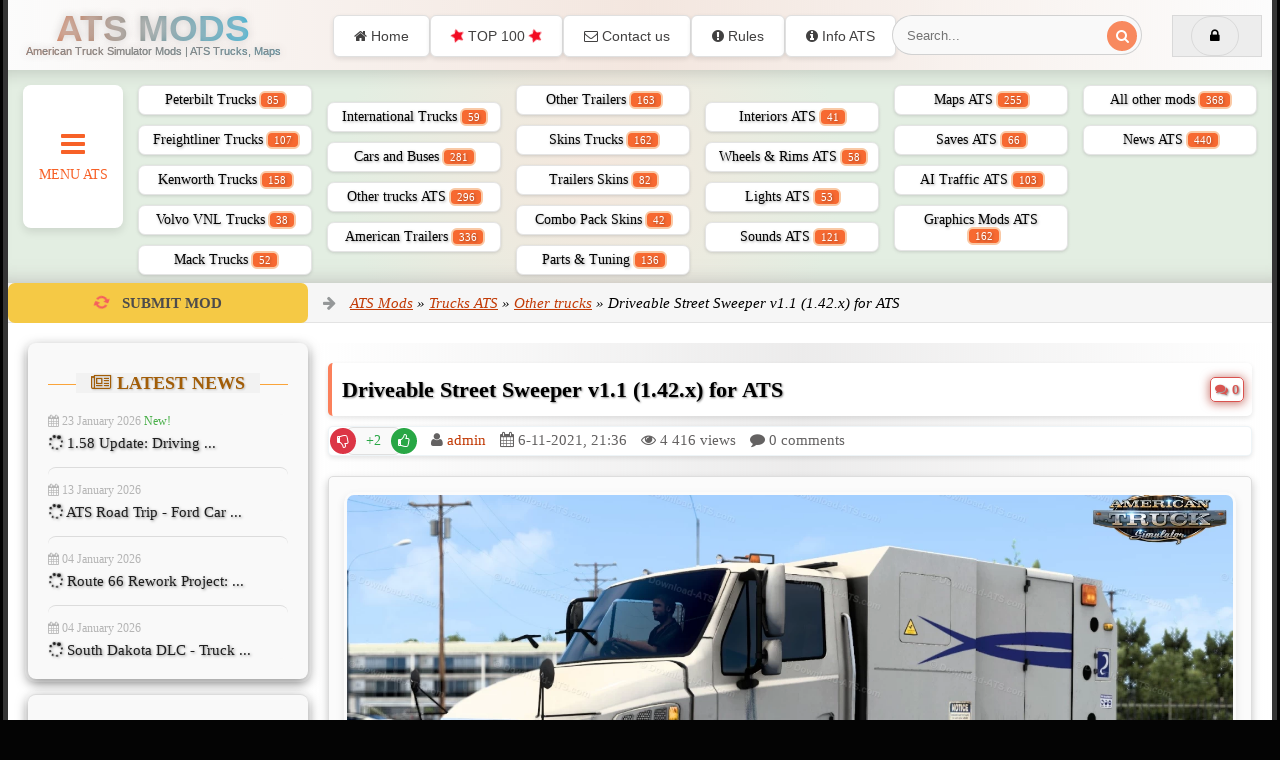

--- FILE ---
content_type: text/html; charset=utf-8
request_url: https://download-ats.com/4172-driveable-street-sweeper-142x-for-ats.html
body_size: 16914
content:
<!DOCTYPE html>
<html lang=en>
<head>
<meta charset="utf-8">
<title>Driveable Street Sweeper v1.1 (1.42.x) for ATS | By Sk3lecreeper</title>
<meta name="description" content="Download mod Driveable Street Sweeper v1.1 (1.42.x) for ATS | American Truck Simulator game. Driveable Street Sweeper - this modification adds a traffic sweeper that you can buy and ride. The model is just the SCS ai model, with some modifications and extra configuration options. Features Mod:-">
<meta name="keywords" content="options, Regular, Download, engine, Street, Sweeper, Driveable, custom, model, Chrome, handle, chromed, Functioning, amber, light, dealer, Volvo, Acces, Changes, Adapted">
<meta name="generator" content="DataLife Engine (http://dle-news.ru)">
<meta property="og:site_name" content="ATS mods | American Truck Simulator Mods | ATS Trucks, Maps">
<meta property="og:type" content="article">
<meta property="og:title" content="Driveable Street Sweeper v1.1 (1.42.x) for ATS">
<meta property="og:url" content="https://download-ats.com/4172-driveable-street-sweeper-142x-for-ats.html">
<meta name="news_keywords" content="Sk3lecreeper, Driveable, Street, Sweeper, Street Sweeper, ATS Truck, ATS, American, Truck, Simulator, sound, interior, garbage, 1.42">
<meta property="og:description" content="Download mod Driveable Street Sweeper v1.1 (1.42.x) for ATS | American Truck Simulator game.Driveable Street Sweeper - this modification adds a traffic sweeper that you can buy and ride. The model is just the SCS ai model, with some modifications and extra configuration options. Features Mod:-">
<link rel="search" type="application/opensearchdescription+xml" href="https://download-ats.com/index.php?do=opensearch" title="ATS mods | American Truck Simulator Mods | ATS Trucks, Maps">
<link rel="canonical" href="https://download-ats.com/4172-driveable-street-sweeper-142x-for-ats.html">
<link rel="alternate" type="application/rss+xml" title="ATS mods | American Truck Simulator Mods | ATS Trucks, Maps" href="https://download-ats.com/rss.xml">
<meta charset=utf-8>
<meta name=yandex-verification content=133a0e402f7002a4 />
<meta name=viewport content="width=device-width, initial-scale=1.0">
<meta name=google-site-verification content=ecwmnUiUFao5yXKMO8r8l4BrojRRtiIv57rnGFCRmdI />
<meta name="robots" content="index, follow, max-image-preview:large, max-snippet:-1, max-video-preview:-1">     
<!-- Open Graph -->    
<meta property="og:title" content="ATS mods | American Truck Simulator Mods | ATS Trucks, Maps">
<meta property="og:description" content="Download best ATS Mods / American Truck Simulator Mods for free. Find best ATS Maps, ATS Trucks, ATS Trailers, ATS Skins, ATS Sounds, ATS Graphics and more.">
<meta property="og:type" content="website">
<meta property="og:image" content="https://download-ats.com/templates/download-ats/images/ats.jpg"> 
<meta property="og:url" content="https://download-ats.com/">
<meta property="og:site_name" content="ATS Mods | American Truck Simulator">   
<meta property="og:locale" content="en_US">
<!-- Twitter Card -->
<meta name="twitter:card" content="summary_large_image">
<meta name="twitter:title" content="ATS Mods - Download ATS Maps, ATS Trucks, ATS Trailers, ATS Skins, ATS Sounds">
<meta name="twitter:description" content="Download premium mods for popular simulator games. Free modifications and updates.">
<meta property="twitter:image" content="https://download-ats.com/templates/download-ats/images/ats.jpg">
<meta property="twitter:url" content="https://download-ats.com/">
<meta property="twitter:site" content="https://download-ats.com/">    
<link rel="shortcut icon" href=/templates/download-ats/images/favicon.ico />
<link rel=stylesheet href="/engine/classes/min/index.php?charset=windows-utf-8&amp;f=/templates/download-ats/style/styles.css,/templates/download-ats/style/engine.css,/templates/download-ats/style/font-awesome.min.css">
</head>
<body>
<div class=wrapper id=wrapper>
<div class=wr-center>
<header class="top clearfix">
<h1><a href=https://download-ats.com/ class=logotype title="ATS Mods | American Truck Simulator Mods | ATS Trucks, Maps">ATS Mods
<span class=subtext title>American Truck Simulator Mods | ATS Trucks, Maps</span></a></h1>
<ul class="top-menu clearfix">
<li><a href=/ title="ATS Mods"><i class="fa fa-home"></i> Home</a></li>
<li><a href=/top-ats-mods.html title="TOP 100 Most Viewed ATS Mods"><i class="fa fa-star fa-spin" style=color:#f20b22></i> TOP 100 <i class="fa fa-star fa-spin" style=color:#f20b22></i></a></li>
<li><a href="/?do=feedback" title="Contact ATS Mods"><i class="fa fa-envelope-o"></i> Contact us</a></li>
<li><a href="/?do=rules" title="Rules ATS Mods"><i class="fa fa-exclamation-circle"></i> Rules</a></li>
<li><a href=/info-ats.html title="Info about ATS"><i class="fa fa-info-circle"></i> Info ATS</a></li>
</ul>
<div class="top-buts clearfix">
<div class=show-login id=show-login>
<i class="fa fa-lock"></i> 
</div>
</div>
<div class=search-wrap>
<form id=quicksearch method=post>
<input type=hidden name=do value=search />
<input type=hidden name=subaction value=search />
<div class=search-box>
<input id=story name=story placeholder=Search... type=text />
<button type=submit title=Search aria-label="Search for mods"><i class="fa fa-search"></i></button>
</div>
</form>
</div>
</header>
<nav class=nav>
<ul>
<li><a href=/trucks-ats/peterbilt-ats/ title="Peterbilt Trucks">Peterbilt Trucks<span class=counter> 85</span></a></li>
<li><a href=/trucks-ats/freightliner-ats/ title="Freightliner ATS Trucks">Freightliner Trucks<span class=counter> 107</span></a></li>
<li><a href=/trucks-ats/kenworth-ats/ title="Kenworth ATS Trucks">Kenworth Trucks<span class=counter> 158</span></a></li>
<li><a href=/trucks-ats/volvo-vnl-ats/ title="Volvo VNL ATS Trucks">Volvo VNL Trucks<span class=counter> 38</span></a></li>
<li><a href=/trucks-ats/mack/ title="Mack ATS Trucks">Mack Trucks<span class=counter> 52</span></a></li>
<li><a href=/trucks-ats/international-ats/ title="International ATS trucks">International Trucks<span class=counter> 59</span></a></li>
<li><a href=/trucks-ats/cars-and-buses-for-ats/ title="Cars and Buses for ATS">Cars and Buses<span class=counter> 281</span></a></li>
<li><a href=/trucks-ats/other-trucks-ats/ title="Other trucks ATS">Other trucks ATS<span class=counter> 296</span></a></li>
<li><a href=/trailers-ats/american-trailers/ title="American trailers ATS Mods">American Trailers<span class=counter> 336</span></a></li>
<li><a href=/trailers-ats/other-trailers/ title="Other trailers ATS Mods">Other Trailers<span class=counter> 163</span></a></li>
<li><a href=/skins-ats/skins-trucks/ title="Skins ATS Mods">Skins Trucks<span class=counter> 162</span></a></li>
<li><a href=/skins-ats/trailers-skins/ title="Trailers Skins ATS Mods">Trailers Skins<span class=counter> 82</span></a></li>
<li><a href=/skins-ats/combo-pack-skins/ title="Combo Pack Skins ATS">Combo Pack Skins<span class=counter> 42</span></a></li>
<li><a href=/accesories-ats/parts-tuning/ title="Parts Tuning ATS Mods">Parts & Tuning<span class=counter> 136</span></a></li>
<li><a href=/accesories-ats/interiors-ats/ title="Interiors ATS Mods">Interiors ATS<span class=counter> 41</span></a></li>
<li><a href=/accesories-ats/wheels-rims/ title="Wheels ATS Mods">Wheels & Rims ATS<span class=counter> 58</span></a></li>
<li><a href=/accesories-ats/lights-ats/ title="Lights ATS Mods">Lights ATS<span class=counter> 53</span></a></li>
<li><a href=/accesories-ats/sounds-ats/ title="Sounds  ATS Mods">Sounds ATS<span class=counter> 121</span></a></li>
<li><a href=/maps-ats/ title="Maps ATS Mods">Maps ATS<span class=counter> 255</span></a></li>
<li><a href=/other-mods/cheats-saves/ title="Saves ATS Mods">Saves ATS<span class=counter> 66</span></a></li>
<li><a href=/other-mods/ai-traffic/ title="AI Traffic ATS Mods">AI Traffic ATS<span class=counter> 103</span></a></li>
<li><a href=/other-mods/graphics-environments/ title="Graphics ATS Mods">Graphics Mods ATS<span class=counter> 162</span></a></li>
<li><a href=/other-mods/other-mods-ats/ title="All other ATS Mods">All other mods<span class=counter> 368</span></a></li>
<li><a href=/news-ats/ title="News about ATS game">News ATS<span class=counter> 440</span></a></li>
</ul>
<div class=show-bigmenu><i class="fa fa-bars"></i>Menu ATS</div>
</nav>
<div class=line>
<a href=/addnews.html title="Upload ATS Mods" class=add-fav><i class="fa fa-refresh fa-spin" style=color:#f55d5d></i> <span>Submit Mod</span></a>
<div class="speedbar nowrap"><i class="fa fa-arrow-right" style=color:#959899></i> <span itemscope itemtype="https://schema.org/BreadcrumbList"><span itemprop="itemListElement" itemscope itemtype="https://schema.org/ListItem"><meta itemprop="position" content="1"><a href="https://download-ats.com/" itemprop="item"><span itemprop="name">ATS Mods</span></a></span> &raquo; <span itemprop="itemListElement" itemscope itemtype="https://schema.org/ListItem"><meta itemprop="position" content="2"><a href="https://download-ats.com/trucks-ats/" itemprop="item"><span itemprop="name">Trucks ATS</span></a></span> &raquo; <span itemprop="itemListElement" itemscope itemtype="https://schema.org/ListItem"><meta itemprop="position" content="3"><a href="https://download-ats.com/trucks-ats/other-trucks-ats/" itemprop="item"><span itemprop="name">Other trucks</span></a></span> &raquo; Driveable Street Sweeper v1.1 (1.42.x) for ATS</span>
</div>
</div>
<div class="content clearfix">
<div class=col-content>
   
<div class="not-main clearfix">
<div id='dle-content'><article class="full-article" itemscope itemtype="http://schema.org/Article">    
<div class="movie-cols clearfix mc-article">
<div class="mc-right" id="mc-right" data-bg="https://download-ats.com/uploads/posts/2021-06/1622544186_driveable-street-sweeper.webp" alt="Driveable Street Sweeper v1.1 (1.42.x) for ATS">
<h2 itemprop="headline">Driveable Street Sweeper v1.1 (1.42.x) for ATS<a href="https://download-ats.com/4172-driveable-street-sweeper-142x-for-ats.html#comment" class="btn btn-small btn-danger btn-outline comlink"><i class="fa fa-comments"></i>  0</a></h2>
<div class="m-ratings ignore-select">
<div class="mr-item">

<div class="full-rating">
  
<div class="full-rating3 clearfix">
<a href="#" onclick="doRate('plus', '4172'); return false;"><i class="fa fa-thumbs-o-up"></i></a> <a href="#" onclick="doRate('minus', '4172'); return false;">
<i class="fa fa-thumbs-o-down"></i></a> <span id="ratig-layer-4172" class="ignore-select"><span class="ratingtypeplusminus ignore-select ratingplus">+2</span></span>
</div>

    
</div>

</div>
<div class="mr-item"><i class="fa fa-user" aria-hidden="true"></i> <span itemprop="author" itemscope itemtype="https://schema.org/Person"><span itemprop="name"><a onclick="ShowProfile('admin', 'https://download-ats.com/user/admin/', '0'); return false;" href="https://download-ats.com/user/admin/">admin</a></span></span></div>
<div class="mr-item"><i class="fa fa-calendar" aria-hidden="true"></i> <time itemprop="datePublished" datetime="2021-11-06">6-11-2021, 21:36</time></div>
<div class="mr-item"><i class="fa fa-eye" aria-hidden="true"></i> <span>4 416</span> views</div>
<div class="mr-item"><i class="fa fa-comment" aria-hidden="true"></i> 0 comments</div>
<div class="mr-item"></div>
</div>
<div class="m-desc full-text clearfix">
<div class="movie-poster responsive-image">   

<figure class="movie-poster responsive-image" itemprop="image" itemscope itemtype="https://schema.org/ImageObject">
<a href="https://download-ats.com/uploads/posts/2021-06/1622544186_driveable-street-sweeper.webp" onclick="return hs.expand(this)" itemprop="contentUrl"><img src="/uploads/posts/2021-06/1622544186_driveable-street-sweeper.webp.pagespeed.ce.MprygJS2S8.webp" alt="Driveable Street Sweeper v1.1 (1.42.x) for ATS" title="Driveable Street Sweeper v1.1 (1.42.x) for ATS" width="100%" height="480" itemprop="url"/></a>
</figure>
</div>
<div class="error-notice" itemprop="genre">
<div class="oaerror warning">
<strong><i class="fa fa-list-alt" aria-hidden="true"></i> Category</strong> - <span class="custom-gray">Other trucks</span>
</div>

<div class="oaerror success">
<strong><i class="fa fa-check" aria-hidden="true"></i> Game Version</strong> - <span class="season-red"> v1.42.x</span>
</div>
 
<div class="oaerror info">
<strong><i class="fa fa-users" aria-hidden="true"></i> Credits:</strong> - <span itemprop="author">Sk3lecreeper</span>
</div>

</div>    
<div class="oaerror danger"><i>Last edited by: <b>admin</b> - 6-11-2021, 21:36
<br/><b>Reason:</b> Mod Updated to v1.1</i></div>
    
<div class="shortpanel" align="center">   




    
 

    
  
</div>
    
<div class="shortfaq" align="center">
  
<a href="javascript:AddComplaint('4172', 'news')"><span class="btn btn-danger btn-outline"><i class="fa fa-exclamation-triangle"></i> Report Material</span></a>
</div> 
<center><h3>📄 Description about « <span itemprop="description">Driveable Street Sweeper v1.1 (1.42.x) for ATS</span> »:</h3></center>
<br/> <div itemprop="articleBody"><div style="text-align:center;">Download mod Driveable Street Sweeper v1.1 (1.42.x) for ATS | American Truck Simulator game.</div><div style="text-align:center;"><br></div><div style="text-align:center;"><b>Driveable Street Sweeper </b>- this modification adds a t<span lang="en">raffic sweeper that you can buy and ride. The model is just the SCS ai model, with some modifications and extra configuration options. </span></div><div style="text-align:center;"><br></div><div style="text-align:center;"><span style="color:rgb(41,105,176);"><b><u><span style="font-size:18px;">Features Mod:</span></u></b></span></div><div style="text-align:center;">- Custom engine sounds + engine</div><div style="text-align:center;">- Partially redone lightmask</div><div style="text-align:center;">- Slot option for cab roof lights</div><div style="text-align:center;">- 3 Mirror options - Regular(AI texture), Paint, and Chrome.</div><div style="text-align:center;">- 2 Bumper options - Regular, Chrome custom</div><div style="text-align:center;">- 2 Side handle options - Regular, custom(both chromed).</div><div style="text-align:center;">- Functioning rear amber light bar</div><div style="text-align:center;">- buy from Volvo or Acces Mod dealer</div><div style="text-align:center;"><br></div><div style="text-align:center;"><span style="color:rgb(0,168,133);"><b><u><span style="font-size:18px;">Changes in v1.1:</span></u></b></span></div><div style="text-align:center;">- Adapted to the latest game patch 1.42</div><div style="text-align:center;"><br></div><div style="text-align:center;"><!--dle_spoiler Old Changes --><div class="title_spoiler"><a href="javascript:ShowOrHide('sp3d613653b0d7a2bd3600da162495e45b')"><img id="image-sp3d613653b0d7a2bd3600da162495e45b" style="vertical-align: middle;border: none;" alt="" data-src="/templates/download-ats/dleimages/spoiler-plus.gif.pagespeed.ce.6c2IhIrcKF.gif"/></a>&nbsp;<a href="javascript:ShowOrHide('sp3d613653b0d7a2bd3600da162495e45b')"><!--spoiler_title-->Old Changes<!--spoiler_title_end--></a></div><div id="sp3d613653b0d7a2bd3600da162495e45b" class="text_spoiler" style="display:none;"><!--spoiler_text--><br/><b><u>Changes in v1.0 (1.40.x):</u></b><br/>- Initial release<br/><span title=""><a href="https://modsbase.com/558tqtn7o0jz/Driveable_Street_Sweeper_v1.0___40_1.40.x__41__for_ATS.zip.html" target="_blank" title="Download Driveable Street Sweeper v1.0 (1.40.x) for ATS" rel="noopener external noreferrer">Download #1</a> <a href="https://sharemods.com/d3x4zv4i3kb3/Driveable_Street_Sweeper_v1.0___40_1.40.x__41__for_ATS.zip.html" target="_blank" title="" rel="noopener external noreferrer"> Download #2</a></span><br/><!--spoiler_text_end--></div><!--/dle_spoiler--></div><div style="text-align:center;"><br></div><div style="text-align:center;">Tested on game version 1.42.x</div><div style="text-align:center;"><br></div><div style="text-align:center;"><!--dle_media_begin:https://www.youtube.com/watch?v=jykzYP7j-00--><iframe width="356" height="200" src="https://www.youtube.com/embed/jykzYP7j-00?feature=oembed" frameborder="0" allow="accelerometer; autoplay; clipboard-write; encrypted-media; gyroscope; picture-in-picture" allowfullscreen></iframe><!--dle_media_end--></div></div>
</div>
<div class="screens-trailer">
<ul class="tabs">
<li class="current"><span><i class="fa fa-picture-o" style="color:#0DB9DD;"></i> Screens</span></li>


 
</ul>
<div class="box visible screnshot center">
<a href="https://download-ats.com/uploads/posts/2021-06/1622544186_driveable-street-sweeper.webp" onclick="return hs.expand(this)"><img src="/uploads/posts/2021-06/1622544186_driveable-street-sweeper.webp.pagespeed.ce.MprygJS2S8.webp" alt="Driveable Street Sweeper v1.1 (1.42.x) for ATS" title="Driveable Street Sweeper v1.1 (1.42.x) for ATS"/></a> 
<a href="https://download-ats.com/uploads/posts/2021-06/1622544245_driveable-street-sweeper-ats.webp" onclick="return hs.expand(this)"><img src="/uploads/posts/2021-06/1622544245_driveable-street-sweeper-ats.webp" alt="Driveable Street Sweeper v1.1 (1.42.x) for ATS" title="Driveable Street Sweeper v1.1 (1.42.x) for ATS"/></a> 
<a href="https://download-ats.com/uploads/posts/2021-06/1622544222_driveable-street-sweeper-ats_1.webp" onclick="return hs.expand(this)"><img src="/uploads/posts/2021-06/1622544222_driveable-street-sweeper-ats_1.webp" alt="Driveable Street Sweeper v1.1 (1.42.x) for ATS" title="Driveable Street Sweeper v1.1 (1.42.x) for ATS"/></a> 
<a href="https://download-ats.com/uploads/posts/2021-06/1622544186_driveable-street-sweeper-ats_2.webp" onclick="return hs.expand(this)"><img src="/uploads/posts/2021-06/1622544186_driveable-street-sweeper-ats_2.webp" alt="Driveable Street Sweeper v1.1 (1.42.x) for ATS" title="Driveable Street Sweeper v1.1 (1.42.x) for ATS"/></a>
<a href="https://download-ats.com/uploads/posts/2021-06/1622544194_driveable-street-sweeper-ats_3.webp" onclick="return hs.expand(this)"><img src="/uploads/posts/2021-06/1622544194_driveable-street-sweeper-ats_3.webp" alt="Driveable Street Sweeper v1.1 (1.42.x) for ATS" title="Driveable Street Sweeper v1.1 (1.42.x) for ATS"/></a>
<a href="https://download-ats.com/uploads/posts/2021-06/1622544169_driveable-street-sweeper-ats_4.webp" onclick="return hs.expand(this)"><img src="/uploads/posts/2021-06/1622544169_driveable-street-sweeper-ats_4.webp" alt="Driveable Street Sweeper v1.1 (1.42.x) for ATS" title="Driveable Street Sweeper v1.1 (1.42.x) for ATS"/></a>
<a href="https://download-ats.com/uploads/posts/2021-06/1622544174_driveable-street-sweeper-ats_6.webp" onclick="return hs.expand(this)"><img src="/uploads/posts/2021-06/1622544174_driveable-street-sweeper-ats_6.webp" alt="Driveable Street Sweeper v1.1 (1.42.x) for ATS" title="Driveable Street Sweeper v1.1 (1.42.x) for ATS"/></a>
<a href="https://download-ats.com/uploads/posts/2021-06/1622544233_driveable-street-sweeper-ats_5.webp" onclick="return hs.expand(this)"><img src="/uploads/posts/2021-06/1622544233_driveable-street-sweeper-ats_5.webp" alt="Driveable Street Sweeper v1.1 (1.42.x) for ATS" title="Driveable Street Sweeper v1.1 (1.42.x) for ATS"/></a> 
</div>


<div class="box full-text">

</div>    
</div> <hr> 

<div class="full-taglist ignore-select" align="center">
<div class="full-taglist-t"><i class="fa fa-tags fa-lg"></i> Tags: <span itemprop="keywords"><span><a href="https://download-ats.com/tags/Sk3lecreeper/">Sk3lecreeper</a></span> <span><a href="https://download-ats.com/tags/Driveable/">Driveable</a></span> <span><a href="https://download-ats.com/tags/Street/">Street</a></span> <span><a href="https://download-ats.com/tags/Sweeper/">Sweeper</a></span> <span><a href="https://download-ats.com/tags/Street%20Sweeper/">Street Sweeper</a></span> <span><a href="https://download-ats.com/tags/ATS%20Truck/">ATS Truck</a></span> <span><a href="https://download-ats.com/tags/ATS/">ATS</a></span> <span><a href="https://download-ats.com/tags/American/">American</a></span> <span><a href="https://download-ats.com/tags/Truck/">Truck</a></span> <span><a href="https://download-ats.com/tags/Simulator/">Simulator</a></span> <span><a href="https://download-ats.com/tags/sound/">sound</a></span> <span><a href="https://download-ats.com/tags/interior/">interior</a></span> <span><a href="https://download-ats.com/tags/garbage/">garbage</a></span> <span><a href="https://download-ats.com/tags/1.42/">1.42</a></span></span></div>
</div>
<hr>      
<div class="m-buttons">
<div class="oaerror success">
<h4>
<strong>How to install mods?</strong></h4>
<p> - Download the mod from our server or from external links; </p>
<p> - Extract it with <a href="http://www.win-rar.com/download.html?&L=0">Winrar</a> or <a href="http://www.winzip.com/win/en/index.htm">Winzip</a> program; </p>
<p> - Copy files with extension .scs file(s) into your <b>My Documents/American Truck Simulator/mod folder;</b> </p>
<p> - Run game ~> Edit profile ~> Enable mod.</p>
</div>
<div class="oaerror success">
<h4>
<strong>Download Links – Policy & Disclaimer</strong></h4>
<p>
This document refers to links to third-party content/website, from both our website(s) and our official Social Media pages.
External links are selected and reviewed when a page/post is published. However, we are not responsible for the content of external websites.
If you would like us to remove a link to your website from NHS Choices, please <a href="/index.php?do=feedback"> Contact us (Admin)</a> Note that unless you have a legal right to demand removal, such removal will be at our discretion.
</p>
</div>
<div class="rkl-box" align="center">
<script async src="//pagead2.googlesyndication.com/pagead/js/adsbygoogle.js"></script>
<ins class="adsbygoogle" style="display:block" data-ad-client="ca-pub-3442672639065955" data-ad-slot="9343345712" data-ad-format="auto"></ins>
<script>(adsbygoogle=window.adsbygoogle||[]).push({});</script>
</div>

<span class="BadgeNews BadgeNews_download" align="center">
<h4 class="blue"><i class="fa fa-share-alt" aria-hidden="true"></i> Share / Download mod «Driveable Street Sweeper v1.1 (1.42.x) for ATS»</h4><hr>   
<style type="text/css">#my_centered_buttons{display:flex;justify-content:center}</style>
<div class="a2a_kit a2a_kit_size_28 a2a_default_style" id="my_centered_buttons">
<a class="a2a_button_facebook"></a>
<a class="a2a_button_x"></a>
<a class="a2a_button_threads"></a>    
<a class="a2a_button_vk"></a>
<a class="a2a_button_pinterest"></a>
<a class="a2a_button_reddit"></a>
<a class="a2a_button_telegram"></a>
<a class="a2a_button_whatsapp"></a>
<a class="a2a_button_email"></a>
<a class="a2a_button_bluesky"></a>    
<a class="a2a_dd" href="https://www.addtoany.com/share"></a>
</div>
<script async src="https://static.addtoany.com/menu/page.js"></script> <hr>
<a href="https://steamcommunity.com/workshop/filedetails/?id=2503020425" class="btn btn-medium" target="_blank" title="Download Driveable Street Sweeper v1.1 (1.42.x) for ATS"><i class="fa fa-download" aria-hidden="true"></i> Download #1</a>
<a href="https://modsbase.com/ipdgohjohht7/Driveable_Street_Sweeper_v1.1___40_1.42.x__41__for_ATS.zip.html" class="btn btn-medium" target="_blank" title="Download Driveable Street Sweeper v1.1 (1.42.x) for ATS"><i class="fa fa-download" aria-hidden="true"></i> Download #2</a>
<a href="https://sharemods.com/wobvu3q0ait5/Driveable_Street_Sweeper_v1.1___40_1.42.x__41__for_ATS.zip.html" class="btn btn-medium" target="_blank" title="Download Driveable Street Sweeper v1.1 (1.42.x) for ATS"><i class="fa fa-download" aria-hidden="true"></i> Download #3</a>
 <br/>
</span><br>
 

 <div class="rkl-box" align="center">
<script async src="//pagead2.googlesyndication.com/pagead/js/adsbygoogle.js"></script>
<ins class="adsbygoogle" style="display:inline-block;width:336px;height:280px" data-ad-client="ca-pub-3442672639065955" data-ad-slot="2436157716"></ins>
<script>(adsbygoogle=window.adsbygoogle||[]).push({});</script>
</div> 
<div class="side-box">
<div class="side-bt">
<h3><i class="fa fa-random" aria-hidden="true"></i> Related articles:</h3></div>
<div class="related"><ul class="reset"><li><a href="https://download-ats.com/4058-haterbilt-389-viper2-edit-by-hatreyu-147x-for-ats.html" title="Haterbilt 389 Viper2 v4.8.1 Edit by Hatreyu (1.56.x) for ATS">
<span class="clearfix"></span>
<img src="/uploads/posts/2025-11/1762790238_haterbilt-389-viper2-for-ats_10.webp.pagespeed.ce.lBZ8GUdZ4r.webp" alt="Haterbilt 389 Viper2 v4.8.1 Edit by Hatreyu (1.56.x) for ATS"/>

<span class="right-related">
<span class="rtitle">Haterbilt 389 Viper2 v4.8.1 Edit by Hatreyu (1.56.x) for ATS</span>🚛 Haterbilt 389 Viper2 Edit by Hatreyu for ATS - this mod brings the highly customizable Peterbilt 389 truck to ATS players as a standalone semi-truck, a rework and adaptation of the popular Viper2 original with extensive tuning parts, high-quality details, and optimizations for modern gameplay. ...
</span>
<span class="clearfix"></span>
</a></li>
<li><a href="https://download-ats.com/4283-honda-civic-fb7-interior-v11-142x-for-ats.html" title="Honda Civic FB7 + Interior v1.1 (1.42.x) for ATS">
<span class="clearfix"></span>
<img src="/uploads/posts/2021-11/1635953318_honda-civic-fb7-car.webp" alt="Honda Civic FB7 + Interior v1.1 (1.42.x) for ATS"/>

<span class="right-related">
<span class="rtitle">Honda Civic FB7 + Interior v1.1 (1.42.x) for ATS</span>Download mod Honda Civic FB7 + Interior v1.1 (1.42.x) for ATS | American Truck Simulator game. Honda Civic FB7 - this modification adds a high quality passenger car model from Honda with own interior and tuning for ATS / ETS2 players. Honda Civic FB7 is a passenger car serially produced by the ...
</span>
<span class="clearfix"></span>
</a></li>
<li><a href="https://download-ats.com/1205-kenworth-w900-tri-drive-v35-by-bu5ted.html" title="Kenworth W900 Tri-Drive V3.5 by Bu5ted">
<span class="clearfix"></span>
<img src="http://www.modhub.us/uploads/files/photos/2016_11/kenworth-w900-tri-drive-v3-5-by-bu5ted_1.jpg" alt="Kenworth W900 Tri-Drive V3.5 by Bu5ted"/>

<span class="right-related">
<span class="rtitle">Kenworth W900 Tri-Drive V3.5 by Bu5ted</span>Kenworth W900 Tri-Drive by Bu5ted Version # 3.5 for ATS UPDATED FOR ATS v1.4.x *** NOTE: PAINT SKINS AND METALLICS NOW WORKING Some fenders are incomplete and need vertice shading, so pick to your discretion. Some Custom Grills have a model engine and rad, engine is not textured only colored for ...
</span>
<span class="clearfix"></span>
</a></li>
<li><a href="https://download-ats.com/4452-sisu-e-2009-for-ats-by-soap98-v144.html" title="SISU E 2006 v1.0 by soap98 (1.44.x) for ATS">
<span class="clearfix"></span>
<img src="/uploads/posts/2022-06/1656071342_sisu-e-2006-for-ats.webp" alt="SISU E 2006 v1.0 by soap98 (1.44.x) for ATS"/>

<span class="right-related">
<span class="rtitle">SISU E 2006 v1.0 by soap98 (1.44.x) for ATS</span>Features: -Two cabin options; Normal and High -6 chassis options; 6x2 Taglift, 6x2 Hauler Taglift, 6x4 Taglift, 6x4 Hauler Taglift, 8x4/4 Hauler (C-series only) and 8x4/4 Hauler Taglift (C-series only) (Hauler chassis is only compatible with low loader trailers!) -Two 5th wheel positions; Standard, ...
</span>
<span class="clearfix"></span>
</a></li>
<li><a href="https://download-ats.com/4464-sisu-r-amp-c-series-146x-for-ats.html" title="Sisu R &amp; C Series Truck v1.2 (1.46.x) for ATS">
<span class="clearfix"></span>
<img src="/uploads/posts/2022-12/1671616192_sisu-r-c-series.webp" alt="Sisu R &amp; C Series Truck v1.2 (1.46.x) for ATS"/>

<span class="right-related">
<span class="rtitle">Sisu R &amp; C Series Truck v1.2 (1.46.x) for ATS</span>Mod Sisu R &amp; C Series Truck v1.2 (1.46.x) for American Truck Simulator game. Features Mod: - 2 Cabins - 6 Chassis - 8 Engines - 8 Transmissions - 2 Interiors - Skins supported - Tuning Parts - DLC Cabin accessory - Ownable truck - Two interior trim levels - Animated interior buttons and ...
</span>
<span class="clearfix"></span>
</a></li>
</ul><div class="spacer5"></div></div>
</div></div></div></div>
</article>

<div class="bottom-rkl-box" align="center">
<script async src="//pagead2.googlesyndication.com/pagead/js/adsbygoogle.js"></script>
<ins class="adsbygoogle" style="display:block" data-ad-client="ca-pub-3442672639065955" data-ad-slot="9343345712" data-ad-format="auto" data-full-width-responsive="true"></ins>
<script>(adsbygoogle=window.adsbygoogle||[]).push({});</script>
</div>
<div class="full-comms">
<form method="post" name="dle-comments-form" id="dle-comments-form"><div id="addcform">
<div class="add-com-form clearfix">
<div class="add-com-textarea clearfix">
<div class="add-comm">
<div class="side-title"><i class="fa fa-comments-o" aria-hidden="true"></i> Leave a Comment <i class="fa fa-angle-down"></i></div>

<div class="ac-inputs clearfix">
<input type="text" maxlength="35" name="name" id="name" placeholder="Your name"/>
<input type="text" maxlength="35" name="mail" id="mail" placeholder="Your e-mail (not necessary)"/>
</div>

<div class="ac-textarea"><script>var text_upload="Upload files and images";</script>
    <textarea id="comments" name="comments" style="width:100%;" rows="10"></textarea></div>

<div class="ac-protect">



<div class="sep-input clearfix">
<div class="label"><span>Type the two words shown in the image:</span><span class="impot">*</span></div>
<div class="input"><div class="g-recaptcha" data-sitekey="6LehDSYTAAAAAFSns8QsgCtT0xaOqF0ZdvryhG2t" data-theme="light"></div><script src="https://www.google.com/recaptcha/api.js?hl=en" async defer></script></div>
</div>

</div>

<div class="ac-submit"><button name="submit" class="fbutton" type="submit">Submit</button></div>
</div>
</div>
</div>
</div>
		<input type="hidden" name="subaction" value="addcomment">
		<input type="hidden" name="post_id" id="post_id" value="4172"><input type="hidden" name="user_hash" value="b1dda241222f194403c41479a232c518f2eb89ce"></form> 
</div>
<div id="dle-ajax-comments"></div>
</div>
</div>

</div>

<aside class="col-sidebar clearfix">

<div class="side-item side-colored">
<div class=title_module2><span><i class="fa fa-newspaper-o"></i> Latest News</span></div>
<div class="side-content clearfix">
<div class="side-item"> <div class="side-item-date"><i class="fa fa-calendar" aria-hidden="true"></i> 23 January 2026 <span style="color:#009100">New!</span></div> <a class="side-item-link" href="https://download-ats.com/5232-158-update-driving-academy-double-trailer-handling-in-ats.html" title="1.58 Update: Driving Academy - Double Trailer Handling in ATS"><i class="fa fa-spinner fa-spin" aria-hidden="true"></i> 1.58 Update: Driving ...</a> </div><div class="side-item"> <div class="side-item-date"><i class="fa fa-calendar" aria-hidden="true"></i> 13 January 2026 &nbsp;</div> <a class="side-item-link" href="https://download-ats.com/5221-ats-road-trip-ford-car-pack-dlc-ford-f-150.html" title="ATS Road Trip - Ford Car Pack DLC - Ford F-150"><i class="fa fa-spinner fa-spin" aria-hidden="true"></i> ATS Road Trip - Ford Car ...</a> </div><div class="side-item"> <div class="side-item-date"><i class="fa fa-calendar" aria-hidden="true"></i> 04 January 2026 &nbsp;</div> <a class="side-item-link" href="https://download-ats.com/5212-route-66-rework-project-grand-canyon-hoover-dam-in-ats.html" title="Route 66 Rework Project: Grand Canyon &amp; Hoover Dam in ATS"><i class="fa fa-spinner fa-spin" aria-hidden="true"></i> Route 66 Rework Project: ...</a> </div><div class="side-item"> <div class="side-item-date"><i class="fa fa-calendar" aria-hidden="true"></i> 04 January 2026 &nbsp;</div> <a class="side-item-link" href="https://download-ats.com/5123-south-dakota-truck-stops-in-ats.html" title="South Dakota DLC - Truck Stops #1 and #2 in ATS"><i class="fa fa-spinner fa-spin" aria-hidden="true"></i> South Dakota DLC - Truck ...</a> </div>
</div>
</div>

<div class="side-item side-colored">
<script async src=//pagead2.googlesyndication.com/pagead/js/adsbygoogle.js></script>
<ins class=adsbygoogle style=display:block data-ad-client=ca-pub-3442672639065955 data-ad-slot=9343345712 data-ad-format=auto></ins>
<script>(adsbygoogle=window.adsbygoogle||[]).push({});</script>
</div>
<div class="side-item side-colored">
<div class=title_module2><span><i class="fa fa-comments-o"></i> Latest Comments</span></div>
<div class="side-content clearfix">
<div class="lcomm"><div class="lmeta"><div class="lav img-box"><img src="/templates/download-ats/dleimages/noavatar.png.pagespeed.ce.9C7lsyxMsc.png" alt="brenfr"/></div><div class="lname"><b>brenfr</b> | Today, 00:20</div></div> <div class="ltext">when i try drive or load the truck my game just freezes and ...</div><a class="ltitle nowrap" href="https://download-ats.com/4437-peterbilt-389-glider-truck-v30-by-jon-ruda-146x-for-ats.html#comment" title="Peterbilt 389 Glider Truck v7.4 By Jon Ruda (1.57.x) for ATS">Peterbilt 389 Glider Truck v7.4 By Jon Ruda (1.57.x) for ATS</a></div>
<div class="lcomm"><div class="lmeta"><div class="lav img-box"><img src="/templates/download-ats/dleimages/noavatar.png.pagespeed.ce.9C7lsyxMsc.png" alt="matthew fields"/></div><div class="lname"><b>matthew fields</b> | Yesterday, 14:01</div></div> <div class="ltext">please update to version 1.56 ...</div><a class="ltitle nowrap" href="https://download-ats.com/3912-freightliner-flc12064t-truck-by-xbs-for-ats.html#comment" title="Freightliner FLC12064T Truck v1.2 By XBS (1.53.x) for ATS">Freightliner FLC12064T Truck v1.2 By XBS (1.53.x) for ATS</a></div>
<div class="lcomm"><div class="lmeta"><div class="lav img-box"><img src="/templates/download-ats/dleimages/noavatar.png.pagespeed.ce.9C7lsyxMsc.png" alt="Guest Kevin"/></div><div class="lname"><b>Guest Kevin</b> | 22 January 2026 03:18</div></div> <div class="ltext">i love this mod. But why is the traffic mostly local type dump ...</div><a class="ltitle nowrap" href="https://download-ats.com/3656-minor-urban-overhaul-147x-for-ats.html#comment" title="Urban Traffic Overhaul v22.2 (1.57.x) for ATS">Urban Traffic Overhaul v22.2 (1.57.x) for ATS</a></div>
<div class="lcomm"><div class="lmeta"><div class="lav img-box"><img src="/templates/download-ats/dleimages/noavatar.png.pagespeed.ce.9C7lsyxMsc.png" alt="dave lazlow"/></div><div class="lname"><b>dave lazlow</b> | 18 January 2026 05:04</div></div> <div class="ltext">does this mod not work cant find the trailers in jobs   ...</div><a class="ltitle nowrap" href="https://download-ats.com/3506-military-cargo-pack-by-jazzycat-for-ats.html#comment" title="Military Cargo Pack v1.6 by Jazzycat (1.57.x) for ATS">Military Cargo Pack v1.6 by Jazzycat (1.57.x) for ATS</a></div>

</div>
</div>

<div class="side-item side-colored">
<script async src=//pagead2.googlesyndication.com/pagead/js/adsbygoogle.js></script>
<ins class=adsbygoogle style=display:block data-ad-client=ca-pub-3442672639065955 data-ad-slot=9343345712 data-ad-format=auto></ins>
<script>(adsbygoogle=window.adsbygoogle||[]).push({});</script>
</div>

</aside>

</div>
 

<footer class=bottom>
<ul class="foot-menu clearfix">
<li><a href=https://download-ets2.com/ target=_blank title="ETS 2 Mods">ETS2 Mods</a></li>
<li><a href=https://zagruzkamods.com/ target=_blank title="Games Simulators mods">ZagruzkaMods.com</a></li>
<li><a href=https://farmermods.com/ target=_blank title="FS25 / FS22 Mods">FarmerMods</a></li>
<li><a href=https://farmerplayer.com/ target=_blank title="FS25 Mods">FarmerPlayer</a></li>
<li><a href=https://viziteaza-romania.com/ target=_blank title="Visit Romania">Visit Romania</a></li>
</ul>
<div class="foot-line clearfix">
<ul class=b-social>
<li><a href=https://www.americantrucksimulator.com/ target=_blank title="ATS Website"><i class="fa fa-adn"></i></a></li>
<li><a href=https://www.facebook.com/scssoft target=_blank title="Facebook SCS Software"><i class="fa fa-facebook"></i></a></li>
<li><a href=https://twitter.com/SCSsoftware target=_blank title="Twitter SCS Software"><i class="fa fa-twitter"></i></a></li>
<li><a href=https://www.youtube.com/user/SCSSoftware target=_blank title="Youtube SCS Software"><i class="fa fa-youtube-square"></i></a></li>
</ul>
<div class=copyr>
American Truck Simulator mods | ATS mods © 2016 - 2026.
<br/> Download-ATS.com
</div>
<div class=counts>
</div>
</div>
</footer>
</div>
<div class=menu-wrap id=menu-wrap></div>
</div>
<div class="overlay" id="overlay">  <div class="login-box" id="login-box"><div class="login-title">Authorization</div><div class="login-social clearfix">      </div><div class="login-form"><form method="post"><div class="login-input"> <input type="text" name="login_name" id="login_name" placeholder="Your name"/></div><div class="login-input"> <input type="password" name="login_password" id="login_password" placeholder="Your password"/></div><div class="login-button"> <button onclick="submit()" type="submit" title="Sign in">Sign in</button> <input name="login" type="hidden" id="login" value="submit"/></div><div class="login-checkbox"> <input type="checkbox" name="login_not_save" id="login_not_save" value="1"/> <label for="login_not_save">&nbsp;Save login details </label></div><div class="login-links clearfix"> <a href="https://download-ats.com/index.php?do=lostpassword" title="Recover your password" class="btn btn-gold"> Forgot your password?</a> <a href="/?do=register" class="log-register btn btn-blue" title="Register new account"> Register</a></div></form></div></div> </div>
<link href="/engine/classes/min/index.php?f=engine/editor/jscripts/froala/fonts/font-awesome.css,engine/editor/jscripts/froala/css/editor.css,engine/editor/css/default.css&amp;v=73ba9" rel="stylesheet" type="text/css">
<script src="/engine/classes/min/index.php,qg=general,av=73ba9.pagespeed.jm.pJg2D_p7ze.js"></script>
<script src="/engine/classes/min/index.php?f=engine/classes/js/jqueryui.js,engine/classes/js/dle_js.js,engine/classes/highslide/highslide.js,engine/classes/js/lazyload.js,engine/classes/masha/masha.js,engine/editor/jscripts/tiny_mce/tinymce.min.js,engine/skins/codemirror/js/code.js,engine/editor/jscripts/froala/editor.js,engine/editor/jscripts/froala/languages/en.js&amp;v=73ba9" defer></script>
<script defer>$(document).ready(function(){if(1300<$(window).width()){var o=$("#mc-right").attr("data-bg");o&&($("#wrapper").addClass("have-bg").prepend('<div id="bg-wallpaper"></div>'),$("#bg-wallpaper").css({background:"url("+o+") center top fixed no-repeat","background-size":"cover"}),$(window).load(function(){$("#bg-wallpaper").animate({opacity:1},2e3)}))}}),$("#show-login").click(function(){$("#overlay").fadeIn(200)}),$("#login-box").append('<i class="fa fa-times overlay-close"></i>'),$(".overlay-close").click(function(){$("#overlay").fadeOut(200)}),$(".ac-textarea textarea").focus(function(){$(this).closest(".add-comm").addClass("active")}),$("#dle-content > #dle-ajax-comments").appendTo($(".full-comms")),$("#add-com-but").click(function(){$("#addcform").fadeToggle(200)}),$(".reply").click(function(){$("#addcform").fadeIn(200)}),$("body").append('<div id="gotop" title="Go Top"></div>');var $gotop=$("#gotop");$(window).scroll(function(){300<$(this).scrollTop()?$gotop.fadeIn(200):$gotop.fadeOut(200)}),$gotop.click(function(){$("html, body").animate({scrollTop:0},"slow")});(function($){$.fn.lazyload=function(options){var settings={threshold:0,failurelimit:0,event:"scroll",effect:"show",container:window};if(options){$.extend(settings,options);}var elements=this;if("scroll"==settings.event){$(settings.container).bind("scroll",function(event){var counter=0;elements.each(function(){if($.abovethetop(this,settings)||$.leftofbegin(this,settings)){}else if(!$.belowthefold(this,settings)&&!$.rightoffold(this,settings)){$(this).trigger("appear");}else{if(counter++>settings.failurelimit){return false;}}});var temp=$.grep(elements,function(element){return!element.loaded;});elements=$(temp);});}this.each(function(){var self=this;if(undefined==$(self).attr("original")){$(self).attr("original",$(self).attr("src"));}if("scroll"!=settings.event||undefined==$(self).attr("src")||settings.placeholder==$(self).attr("src")||($.abovethetop(self,settings)||$.leftofbegin(self,settings)||$.belowthefold(self,settings)||$.rightoffold(self,settings))){if(settings.placeholder){$(self).attr("src",settings.placeholder);}else{$(self).removeAttr("src");}self.loaded=false;}else{self.loaded=true;}$(self).one("appear",function(){if(!this.loaded){$("<img />").bind("load",function(){$(self).hide().attr("src",$(self).attr("original"))
[settings.effect](settings.effectspeed);self.loaded=true;}).attr("src",$(self).attr("original"));};});if("scroll"!=settings.event){$(self).bind(settings.event,function(event){if(!self.loaded){$(self).trigger("appear");}});}});$(settings.container).trigger(settings.event);return this;};$.belowthefold=function(element,settings){if(settings.container===undefined||settings.container===window){var fold=$(window).height()+$(window).scrollTop();}else{var fold=$(settings.container).offset().top+$(settings.container).height();}return fold<=$(element).offset().top-settings.threshold;};$.rightoffold=function(element,settings){if(settings.container===undefined||settings.container===window){var fold=$(window).width()+$(window).scrollLeft();}else{var fold=$(settings.container).offset().left+$(settings.container).width();}return fold<=$(element).offset().left-settings.threshold;};$.abovethetop=function(element,settings){if(settings.container===undefined||settings.container===window){var fold=$(window).scrollTop();}else{var fold=$(settings.container).offset().top;}return fold>=$(element).offset().top+settings.threshold+$(element).height();};$.leftofbegin=function(element,settings){if(settings.container===undefined||settings.container===window){var fold=$(window).scrollLeft();}else{var fold=$(settings.container).offset().left;}return fold>=$(element).offset().left+settings.threshold+$(element).width();};$.extend($.expr[':'],{"below-the-fold":"$.belowthefold(a, {threshold : 0, container: window})","above-the-fold":"!$.belowthefold(a, {threshold : 0, container: window})","right-of-fold":"$.rightoffold(a, {threshold : 0, container: window})","left-of-fold":"!$.rightoffold(a, {threshold : 0, container: window})"});})(jQuery);$(function(){$("img").lazyload({effect:"fadeIn"});});$(function(){$("ul.tabs").delegate("li:not(.current)","click",function(){$(this).addClass("current").siblings().removeClass("current").parents("div.screens-trailer").find("div.box").hide().eq($(this).index()).fadeIn(400);});}),$(function(){var e=$("#tab-button li"),s=$("#tab-select"),i=$(".tab-contents"),n="is-active";e.first().addClass(n),i.not(":first").hide(),e.find("a").on("click",function(t){var a=$(this).attr("href");e.removeClass(n),$(this).parent().addClass(n),s.val(a),i.hide(),$(a).show(),t.preventDefault()}),s.on("change",function(){var t=$(this).val(),a=$(this).prop("selectedIndex");e.removeClass(n),e.eq(a).addClass(n),i.hide(),$(t).show()})});!function(a,b,c,d){function e(a,b){return a[b]===d?t[b]:a[b]}function f(){var a=b.pageYOffset;return a===d?r.scrollTop:a}function g(a,b){var c=t["on"+a];c&&(w(c)?c.call(b[0]):(c.addClass&&b.addClass(c.addClass),c.removeClass&&b.removeClass(c.removeClass))),b.trigger("lazy"+a,[b]),k()}function h(b){g(b.type,a(this).off(p,h))}function i(c){if(z.length){c=c||t.forceLoad,A=1/0;var d,e,i=f(),j=b.innerHeight||r.clientHeight,k=b.innerWidth||r.clientWidth;for(d=0,e=z.length;e>d;d++){var l,m=z[d],q=m[0],s=m[n],u=!1,v=c||y(q,o)<0;if(a.contains(r,q)){if(c||!s.visibleOnly||q.offsetWidth||q.offsetHeight){if(!v){var x=q.getBoundingClientRect(),B=s.edgeX,C=s.edgeY;l=x.top+i-C-j,v=i>=l&&x.bottom>-C&&x.left<=k+B&&x.right>-B}if(v){m.on(p,h),g("show",m);var D=s.srcAttr,E=w(D)?D(m):q.getAttribute(D);E&&(q.src=E),u=!0}else A>l&&(A=l)}}else u=!0;u&&(y(q,o,0),z.splice(d--,1),e--)}e||g("complete",a(r))}}function j(){B>1?(B=1,i(),setTimeout(j,t.throttle)):B=0}function k(a){z.length&&(a&&"scroll"===a.type&&a.currentTarget===b&&A>=f()||(B||setTimeout(j,0),B=2))}function l(){v.lazyLoadXT()}function m(){i(!0)}var n="lazyLoadXT",o="lazied",p="load error",q="lazy-hidden",r=c.documentElement||c.body,s=b.onscroll===d||!!b.operamini||!r.getBoundingClientRect,t={autoInit:!0,selector:"img[data-src]",blankImage:"[data-uri]",throttle:99,forceLoad:s,loadEvent:"pageshow",updateEvent:"load orientationchange resize scroll touchmove focus",forceEvent:"lazyloadall",oninit:{removeClass:"lazy"},onshow:{addClass:q},onload:{removeClass:q,addClass:"lazy-loaded"},onerror:{removeClass:q},checkDuplicates:!0},u={srcAttr:"data-src",edgeX:0,edgeY:0,visibleOnly:!0},v=a(b),w=a.isFunction,x=a.extend,y=a.data||function(b,c){return a(b).data(c)},z=[],A=0,B=0;a[n]=x(t,u,a[n]),a.fn[n]=function(c){c=c||{};var d,f=e(c,"blankImage"),h=e(c,"checkDuplicates"),i=e(c,"scrollContainer"),j=e(c,"show"),l={};a(i).on("scroll",k);for(d in u)l[d]=e(c,d);return this.each(function(d,e){if(e===b)a(t.selector).lazyLoadXT(c);else{var i=h&&y(e,o),m=a(e).data(o,j?-1:1);if(i)return void k();f&&"IMG"===e.tagName&&!e.src&&(e.src=f),m[n]=x({},l),g("init",m),z.push(m),k()}})},a(c).ready(function(){g("start",v),v.on(t.updateEvent,k).on(t.forceEvent,m),a(c).on(t.updateEvent,k),t.autoInit&&(v.on(t.loadEvent,l),l())})}(window.jQuery||window.Zepto||window.$,window,document),function(a){var b=a.lazyLoadXT;b.selector+=",video,iframe[data-src]",b.videoPoster="data-poster",a(document).on("lazyshow","video",function(c,d){var e=d.lazyLoadXT.srcAttr,f=a.isFunction(e),g=!1;d.attr("poster",d.attr(b.videoPoster)),d.children("source,track").each(function(b,c){var d=a(c),h=f?e(d):d.attr(e);h&&(d.attr("src",h),g=!0)}),g&&this.load()})}(window.jQuery||window.Zepto||window.$);</script>
<script type=text/javascript defer>(function($){$.fn.easyTooltip=function(options){var defaults={xOffset:10,yOffset:25,tooltipId:"easyTooltip",clickRemove:false,content:"",useElement:""};var options=$.extend(defaults,options);var content;this.each(function(){var title=$(this).attr("title");$(this).hover(function(e){content=(options.content!="")?options.content:title;content=(options.useElement!="")?$("#"+options.useElement).html():content;$(this).attr("title","");if(content!=""&&content!=undefined){$("body").append("<div id='"+options.tooltipId+"'>"+content+"</div>");$("#"+options.tooltipId).css("position","absolute").css("top",(e.pageY-options.yOffset)+"px").css("left",(e.pageX+options.xOffset)+"px").css("display","none").fadeIn("2000")}},function(){$("#"+options.tooltipId).remove();$(this).attr("title",title)});$(this).mousemove(function(e){$("#"+options.tooltipId).css("top",(e.pageY-options.yOffset)+"px").css("left",(e.pageX+options.xOffset)+"px")});if(options.clickRemove){$(this).mousedown(function(e){$("#"+options.tooltipId).remove();$(this).attr("title",title)})}})}})(jQuery);</script>
<script>$(document).ready(function(){$("a").easyTooltip()});$(document).ready(function(){$("img").easyTooltip()});$(document).ready(function(){$("span").easyTooltip()});</script>
<script>var dle_root='/';var dle_admin='';var dle_login_hash='b1dda241222f194403c41479a232c518f2eb89ce';var dle_group=5;var dle_skin='download-ats';var dle_wysiwyg='2';var quick_wysiwyg='1';var dle_min_search='3';var dle_act_lang=["Yes","No","Enter","Cancel","Save","Delete","Loading. Please, wait..."];var menu_short='Quick edit';var menu_full='Full edit';var menu_profile='View profile';var menu_send='Send message';var menu_uedit='Admin Center';var dle_info='Information';var dle_confirm='Confirm';var dle_prompt='Enter the information';var dle_req_field='Please fill in all the required fields';var dle_del_agree='Are you sure you want to delete it? This action cannot be undone';var dle_spam_agree='Are you sure you want to mark the user as a spammer? This will remove all his comments';var dle_c_title='Send a complaint';var dle_complaint='Enter the text of your complaint to the Administration:';var dle_mail='Your e-mail:';var dle_big_text='Highlighted section of text is too large.';var dle_orfo_title='Enter a comment to the detected error on the page for Administration ';var dle_p_send='Send';var dle_p_send_ok='Notification has been sent successfully ';var dle_save_ok='Changes are saved successfully. Refresh the page?';var dle_reply_title='Reply to the comment';var dle_tree_comm='0';var dle_del_news='Delete article';var dle_sub_agree='Do you really want to subscribe to this article’s comments?';var dle_captcha_type='1';var DLEPlayerLang={prev:'Previous',next:'Next',play:'Play',pause:'Pause',mute:'Mute',unmute:'Unmute',settings:'Settings',enterFullscreen:'Enable full screen mode',exitFullscreen:'Disable full screen mode',speed:'Speed',normal:'Normal',quality:'Quality',pip:'PiP mode'};var allow_dle_delete_news=false;var dle_search_delay=false;var dle_search_value='';jQuery(function($){tinyMCE.baseURL=dle_root+'engine/editor/jscripts/tiny_mce';tinyMCE.suffix='.min';tinymce.init({selector:'textarea#comments',language:"en",element_format:'html',width:"100%",height:220,plugins:["link image paste dlebutton"],theme:"modern",relative_urls:false,convert_urls:false,remove_script_host:false,extended_valid_elements:"div[align|class|style|id|title],b/strong,i/em,u,s",formats:{bold:{inline:'b'},italic:{inline:'i'},underline:{inline:'u',exact:true},strikethrough:{inline:'s',exact:true}},paste_as_text:true,toolbar_items_size:'small',statusbar:false,branding:false,dle_root:dle_root,dle_upload_area:"comments",dle_upload_user:"",dle_upload_news:"0",menubar:false,image_dimensions:false,toolbar1:"bold italic underline strikethrough | alignleft aligncenter alignright alignjustify | link dleleech | image dlemp dletube dleemo | bullist numlist | dlequote dlespoiler dlehide",content_css:dle_root+"engine/editor/css/content.css"});$('#dle-comments-form').submit(function(){doAddComments();return false;});FastSearch();hs.graphicsDir='/engine/classes/highslide/graphics/';hs.wrapperClassName='rounded-white';hs.outlineType='rounded-white';hs.numberOfImagesToPreload=0;hs.captionEval='this.thumb.alt';hs.showCredits=false;hs.align='center';hs.transitions=['expand','crossfade'];hs.lang={loadingText:'Loading...',playTitle:'Watch slideshow (space) ',pauseTitle:'Pause',previousTitle:'Previous image',nextTitle:'Next Image',moveTitle:'Move',closeTitle:'Close (Esc)',fullExpandTitle:'Enlarge to full size',restoreTitle:'Click to close image. Click and hold to move.',focusTitle:'Focus',loadingTitle:'Click to cancel'};hs.slideshowGroup='fullnews';hs.addSlideshow({slideshowGroup:'fullnews',interval:4000,repeat:false,useControls:true,fixedControls:'fit',overlayOptions:{opacity:.75,position:'bottom center',hideOnMouseOut:true}});});</script>
<script type=text/javascript>(function(b,n,h,l,g,d,c){b[g]=b[g]||function(){(b[g].a=b[g].a||[]).push(arguments)};b[g].l=1*new Date();for(var f=0;f<document.scripts.length;f++){if(document.scripts[f].src===l){return}}d=n.createElement(h),c=n.getElementsByTagName(h)[0],d.async=1,d.src=l,c.parentNode.insertBefore(d,c)})(window,document,"script","https://mc.yandex.ru/metrika/tag.js","ym");ym(96953239,"init",{clickmap:true,trackLinks:true,accurateTrackBounce:true});</script>
<script defer>/*<![CDATA[*/document.addEventListener("DOMContentLoaded",function(){const adContainers=document.querySelectorAll("[data-ad]");if(adContainers.length===0)return;let adsScriptLoaded=false;const observer=new IntersectionObserver((entries)=>{entries.forEach(entry=>{if(entry.isIntersecting&&!adsScriptLoaded){adsScriptLoaded=true;const script=document.createElement("script");script.async=true;script.src="https://pagead2.googlesyndication.com/pagead/js/adsbygoogle.js";document.head.appendChild(script);script.onload=function(){adContainers.forEach(container=>{container.innerHTML='<ins class="adsbygoogle" style="display:block" data-ad-client="ca-pub-3442672639065955" data-ad-slot="9343345712" data-ad-format="auto" data-full-width-responsive="true"></ins>';(adsbygoogle=window.adsbygoogle||[]).push({});});};observer.disconnect();}});},{rootMargin:"200px"});adContainers.forEach(container=>observer.observe(container));});/*]]>*/</script>
<noscript><div><img src=https://mc.yandex.ru/watch/96953239 style=position:absolute;left:-9999px alt /></div></noscript>
</body>
</html>
<!-- DataLife Engine Copyright SoftNews Media Group (http://dle-news.ru) -->


--- FILE ---
content_type: text/html; charset=utf-8
request_url: https://www.google.com/recaptcha/api2/anchor?ar=1&k=6LehDSYTAAAAAFSns8QsgCtT0xaOqF0ZdvryhG2t&co=aHR0cHM6Ly9kb3dubG9hZC1hdHMuY29tOjQ0Mw..&hl=en&v=PoyoqOPhxBO7pBk68S4YbpHZ&theme=light&size=normal&anchor-ms=20000&execute-ms=30000&cb=8aymc3h1rai4
body_size: 49430
content:
<!DOCTYPE HTML><html dir="ltr" lang="en"><head><meta http-equiv="Content-Type" content="text/html; charset=UTF-8">
<meta http-equiv="X-UA-Compatible" content="IE=edge">
<title>reCAPTCHA</title>
<style type="text/css">
/* cyrillic-ext */
@font-face {
  font-family: 'Roboto';
  font-style: normal;
  font-weight: 400;
  font-stretch: 100%;
  src: url(//fonts.gstatic.com/s/roboto/v48/KFO7CnqEu92Fr1ME7kSn66aGLdTylUAMa3GUBHMdazTgWw.woff2) format('woff2');
  unicode-range: U+0460-052F, U+1C80-1C8A, U+20B4, U+2DE0-2DFF, U+A640-A69F, U+FE2E-FE2F;
}
/* cyrillic */
@font-face {
  font-family: 'Roboto';
  font-style: normal;
  font-weight: 400;
  font-stretch: 100%;
  src: url(//fonts.gstatic.com/s/roboto/v48/KFO7CnqEu92Fr1ME7kSn66aGLdTylUAMa3iUBHMdazTgWw.woff2) format('woff2');
  unicode-range: U+0301, U+0400-045F, U+0490-0491, U+04B0-04B1, U+2116;
}
/* greek-ext */
@font-face {
  font-family: 'Roboto';
  font-style: normal;
  font-weight: 400;
  font-stretch: 100%;
  src: url(//fonts.gstatic.com/s/roboto/v48/KFO7CnqEu92Fr1ME7kSn66aGLdTylUAMa3CUBHMdazTgWw.woff2) format('woff2');
  unicode-range: U+1F00-1FFF;
}
/* greek */
@font-face {
  font-family: 'Roboto';
  font-style: normal;
  font-weight: 400;
  font-stretch: 100%;
  src: url(//fonts.gstatic.com/s/roboto/v48/KFO7CnqEu92Fr1ME7kSn66aGLdTylUAMa3-UBHMdazTgWw.woff2) format('woff2');
  unicode-range: U+0370-0377, U+037A-037F, U+0384-038A, U+038C, U+038E-03A1, U+03A3-03FF;
}
/* math */
@font-face {
  font-family: 'Roboto';
  font-style: normal;
  font-weight: 400;
  font-stretch: 100%;
  src: url(//fonts.gstatic.com/s/roboto/v48/KFO7CnqEu92Fr1ME7kSn66aGLdTylUAMawCUBHMdazTgWw.woff2) format('woff2');
  unicode-range: U+0302-0303, U+0305, U+0307-0308, U+0310, U+0312, U+0315, U+031A, U+0326-0327, U+032C, U+032F-0330, U+0332-0333, U+0338, U+033A, U+0346, U+034D, U+0391-03A1, U+03A3-03A9, U+03B1-03C9, U+03D1, U+03D5-03D6, U+03F0-03F1, U+03F4-03F5, U+2016-2017, U+2034-2038, U+203C, U+2040, U+2043, U+2047, U+2050, U+2057, U+205F, U+2070-2071, U+2074-208E, U+2090-209C, U+20D0-20DC, U+20E1, U+20E5-20EF, U+2100-2112, U+2114-2115, U+2117-2121, U+2123-214F, U+2190, U+2192, U+2194-21AE, U+21B0-21E5, U+21F1-21F2, U+21F4-2211, U+2213-2214, U+2216-22FF, U+2308-230B, U+2310, U+2319, U+231C-2321, U+2336-237A, U+237C, U+2395, U+239B-23B7, U+23D0, U+23DC-23E1, U+2474-2475, U+25AF, U+25B3, U+25B7, U+25BD, U+25C1, U+25CA, U+25CC, U+25FB, U+266D-266F, U+27C0-27FF, U+2900-2AFF, U+2B0E-2B11, U+2B30-2B4C, U+2BFE, U+3030, U+FF5B, U+FF5D, U+1D400-1D7FF, U+1EE00-1EEFF;
}
/* symbols */
@font-face {
  font-family: 'Roboto';
  font-style: normal;
  font-weight: 400;
  font-stretch: 100%;
  src: url(//fonts.gstatic.com/s/roboto/v48/KFO7CnqEu92Fr1ME7kSn66aGLdTylUAMaxKUBHMdazTgWw.woff2) format('woff2');
  unicode-range: U+0001-000C, U+000E-001F, U+007F-009F, U+20DD-20E0, U+20E2-20E4, U+2150-218F, U+2190, U+2192, U+2194-2199, U+21AF, U+21E6-21F0, U+21F3, U+2218-2219, U+2299, U+22C4-22C6, U+2300-243F, U+2440-244A, U+2460-24FF, U+25A0-27BF, U+2800-28FF, U+2921-2922, U+2981, U+29BF, U+29EB, U+2B00-2BFF, U+4DC0-4DFF, U+FFF9-FFFB, U+10140-1018E, U+10190-1019C, U+101A0, U+101D0-101FD, U+102E0-102FB, U+10E60-10E7E, U+1D2C0-1D2D3, U+1D2E0-1D37F, U+1F000-1F0FF, U+1F100-1F1AD, U+1F1E6-1F1FF, U+1F30D-1F30F, U+1F315, U+1F31C, U+1F31E, U+1F320-1F32C, U+1F336, U+1F378, U+1F37D, U+1F382, U+1F393-1F39F, U+1F3A7-1F3A8, U+1F3AC-1F3AF, U+1F3C2, U+1F3C4-1F3C6, U+1F3CA-1F3CE, U+1F3D4-1F3E0, U+1F3ED, U+1F3F1-1F3F3, U+1F3F5-1F3F7, U+1F408, U+1F415, U+1F41F, U+1F426, U+1F43F, U+1F441-1F442, U+1F444, U+1F446-1F449, U+1F44C-1F44E, U+1F453, U+1F46A, U+1F47D, U+1F4A3, U+1F4B0, U+1F4B3, U+1F4B9, U+1F4BB, U+1F4BF, U+1F4C8-1F4CB, U+1F4D6, U+1F4DA, U+1F4DF, U+1F4E3-1F4E6, U+1F4EA-1F4ED, U+1F4F7, U+1F4F9-1F4FB, U+1F4FD-1F4FE, U+1F503, U+1F507-1F50B, U+1F50D, U+1F512-1F513, U+1F53E-1F54A, U+1F54F-1F5FA, U+1F610, U+1F650-1F67F, U+1F687, U+1F68D, U+1F691, U+1F694, U+1F698, U+1F6AD, U+1F6B2, U+1F6B9-1F6BA, U+1F6BC, U+1F6C6-1F6CF, U+1F6D3-1F6D7, U+1F6E0-1F6EA, U+1F6F0-1F6F3, U+1F6F7-1F6FC, U+1F700-1F7FF, U+1F800-1F80B, U+1F810-1F847, U+1F850-1F859, U+1F860-1F887, U+1F890-1F8AD, U+1F8B0-1F8BB, U+1F8C0-1F8C1, U+1F900-1F90B, U+1F93B, U+1F946, U+1F984, U+1F996, U+1F9E9, U+1FA00-1FA6F, U+1FA70-1FA7C, U+1FA80-1FA89, U+1FA8F-1FAC6, U+1FACE-1FADC, U+1FADF-1FAE9, U+1FAF0-1FAF8, U+1FB00-1FBFF;
}
/* vietnamese */
@font-face {
  font-family: 'Roboto';
  font-style: normal;
  font-weight: 400;
  font-stretch: 100%;
  src: url(//fonts.gstatic.com/s/roboto/v48/KFO7CnqEu92Fr1ME7kSn66aGLdTylUAMa3OUBHMdazTgWw.woff2) format('woff2');
  unicode-range: U+0102-0103, U+0110-0111, U+0128-0129, U+0168-0169, U+01A0-01A1, U+01AF-01B0, U+0300-0301, U+0303-0304, U+0308-0309, U+0323, U+0329, U+1EA0-1EF9, U+20AB;
}
/* latin-ext */
@font-face {
  font-family: 'Roboto';
  font-style: normal;
  font-weight: 400;
  font-stretch: 100%;
  src: url(//fonts.gstatic.com/s/roboto/v48/KFO7CnqEu92Fr1ME7kSn66aGLdTylUAMa3KUBHMdazTgWw.woff2) format('woff2');
  unicode-range: U+0100-02BA, U+02BD-02C5, U+02C7-02CC, U+02CE-02D7, U+02DD-02FF, U+0304, U+0308, U+0329, U+1D00-1DBF, U+1E00-1E9F, U+1EF2-1EFF, U+2020, U+20A0-20AB, U+20AD-20C0, U+2113, U+2C60-2C7F, U+A720-A7FF;
}
/* latin */
@font-face {
  font-family: 'Roboto';
  font-style: normal;
  font-weight: 400;
  font-stretch: 100%;
  src: url(//fonts.gstatic.com/s/roboto/v48/KFO7CnqEu92Fr1ME7kSn66aGLdTylUAMa3yUBHMdazQ.woff2) format('woff2');
  unicode-range: U+0000-00FF, U+0131, U+0152-0153, U+02BB-02BC, U+02C6, U+02DA, U+02DC, U+0304, U+0308, U+0329, U+2000-206F, U+20AC, U+2122, U+2191, U+2193, U+2212, U+2215, U+FEFF, U+FFFD;
}
/* cyrillic-ext */
@font-face {
  font-family: 'Roboto';
  font-style: normal;
  font-weight: 500;
  font-stretch: 100%;
  src: url(//fonts.gstatic.com/s/roboto/v48/KFO7CnqEu92Fr1ME7kSn66aGLdTylUAMa3GUBHMdazTgWw.woff2) format('woff2');
  unicode-range: U+0460-052F, U+1C80-1C8A, U+20B4, U+2DE0-2DFF, U+A640-A69F, U+FE2E-FE2F;
}
/* cyrillic */
@font-face {
  font-family: 'Roboto';
  font-style: normal;
  font-weight: 500;
  font-stretch: 100%;
  src: url(//fonts.gstatic.com/s/roboto/v48/KFO7CnqEu92Fr1ME7kSn66aGLdTylUAMa3iUBHMdazTgWw.woff2) format('woff2');
  unicode-range: U+0301, U+0400-045F, U+0490-0491, U+04B0-04B1, U+2116;
}
/* greek-ext */
@font-face {
  font-family: 'Roboto';
  font-style: normal;
  font-weight: 500;
  font-stretch: 100%;
  src: url(//fonts.gstatic.com/s/roboto/v48/KFO7CnqEu92Fr1ME7kSn66aGLdTylUAMa3CUBHMdazTgWw.woff2) format('woff2');
  unicode-range: U+1F00-1FFF;
}
/* greek */
@font-face {
  font-family: 'Roboto';
  font-style: normal;
  font-weight: 500;
  font-stretch: 100%;
  src: url(//fonts.gstatic.com/s/roboto/v48/KFO7CnqEu92Fr1ME7kSn66aGLdTylUAMa3-UBHMdazTgWw.woff2) format('woff2');
  unicode-range: U+0370-0377, U+037A-037F, U+0384-038A, U+038C, U+038E-03A1, U+03A3-03FF;
}
/* math */
@font-face {
  font-family: 'Roboto';
  font-style: normal;
  font-weight: 500;
  font-stretch: 100%;
  src: url(//fonts.gstatic.com/s/roboto/v48/KFO7CnqEu92Fr1ME7kSn66aGLdTylUAMawCUBHMdazTgWw.woff2) format('woff2');
  unicode-range: U+0302-0303, U+0305, U+0307-0308, U+0310, U+0312, U+0315, U+031A, U+0326-0327, U+032C, U+032F-0330, U+0332-0333, U+0338, U+033A, U+0346, U+034D, U+0391-03A1, U+03A3-03A9, U+03B1-03C9, U+03D1, U+03D5-03D6, U+03F0-03F1, U+03F4-03F5, U+2016-2017, U+2034-2038, U+203C, U+2040, U+2043, U+2047, U+2050, U+2057, U+205F, U+2070-2071, U+2074-208E, U+2090-209C, U+20D0-20DC, U+20E1, U+20E5-20EF, U+2100-2112, U+2114-2115, U+2117-2121, U+2123-214F, U+2190, U+2192, U+2194-21AE, U+21B0-21E5, U+21F1-21F2, U+21F4-2211, U+2213-2214, U+2216-22FF, U+2308-230B, U+2310, U+2319, U+231C-2321, U+2336-237A, U+237C, U+2395, U+239B-23B7, U+23D0, U+23DC-23E1, U+2474-2475, U+25AF, U+25B3, U+25B7, U+25BD, U+25C1, U+25CA, U+25CC, U+25FB, U+266D-266F, U+27C0-27FF, U+2900-2AFF, U+2B0E-2B11, U+2B30-2B4C, U+2BFE, U+3030, U+FF5B, U+FF5D, U+1D400-1D7FF, U+1EE00-1EEFF;
}
/* symbols */
@font-face {
  font-family: 'Roboto';
  font-style: normal;
  font-weight: 500;
  font-stretch: 100%;
  src: url(//fonts.gstatic.com/s/roboto/v48/KFO7CnqEu92Fr1ME7kSn66aGLdTylUAMaxKUBHMdazTgWw.woff2) format('woff2');
  unicode-range: U+0001-000C, U+000E-001F, U+007F-009F, U+20DD-20E0, U+20E2-20E4, U+2150-218F, U+2190, U+2192, U+2194-2199, U+21AF, U+21E6-21F0, U+21F3, U+2218-2219, U+2299, U+22C4-22C6, U+2300-243F, U+2440-244A, U+2460-24FF, U+25A0-27BF, U+2800-28FF, U+2921-2922, U+2981, U+29BF, U+29EB, U+2B00-2BFF, U+4DC0-4DFF, U+FFF9-FFFB, U+10140-1018E, U+10190-1019C, U+101A0, U+101D0-101FD, U+102E0-102FB, U+10E60-10E7E, U+1D2C0-1D2D3, U+1D2E0-1D37F, U+1F000-1F0FF, U+1F100-1F1AD, U+1F1E6-1F1FF, U+1F30D-1F30F, U+1F315, U+1F31C, U+1F31E, U+1F320-1F32C, U+1F336, U+1F378, U+1F37D, U+1F382, U+1F393-1F39F, U+1F3A7-1F3A8, U+1F3AC-1F3AF, U+1F3C2, U+1F3C4-1F3C6, U+1F3CA-1F3CE, U+1F3D4-1F3E0, U+1F3ED, U+1F3F1-1F3F3, U+1F3F5-1F3F7, U+1F408, U+1F415, U+1F41F, U+1F426, U+1F43F, U+1F441-1F442, U+1F444, U+1F446-1F449, U+1F44C-1F44E, U+1F453, U+1F46A, U+1F47D, U+1F4A3, U+1F4B0, U+1F4B3, U+1F4B9, U+1F4BB, U+1F4BF, U+1F4C8-1F4CB, U+1F4D6, U+1F4DA, U+1F4DF, U+1F4E3-1F4E6, U+1F4EA-1F4ED, U+1F4F7, U+1F4F9-1F4FB, U+1F4FD-1F4FE, U+1F503, U+1F507-1F50B, U+1F50D, U+1F512-1F513, U+1F53E-1F54A, U+1F54F-1F5FA, U+1F610, U+1F650-1F67F, U+1F687, U+1F68D, U+1F691, U+1F694, U+1F698, U+1F6AD, U+1F6B2, U+1F6B9-1F6BA, U+1F6BC, U+1F6C6-1F6CF, U+1F6D3-1F6D7, U+1F6E0-1F6EA, U+1F6F0-1F6F3, U+1F6F7-1F6FC, U+1F700-1F7FF, U+1F800-1F80B, U+1F810-1F847, U+1F850-1F859, U+1F860-1F887, U+1F890-1F8AD, U+1F8B0-1F8BB, U+1F8C0-1F8C1, U+1F900-1F90B, U+1F93B, U+1F946, U+1F984, U+1F996, U+1F9E9, U+1FA00-1FA6F, U+1FA70-1FA7C, U+1FA80-1FA89, U+1FA8F-1FAC6, U+1FACE-1FADC, U+1FADF-1FAE9, U+1FAF0-1FAF8, U+1FB00-1FBFF;
}
/* vietnamese */
@font-face {
  font-family: 'Roboto';
  font-style: normal;
  font-weight: 500;
  font-stretch: 100%;
  src: url(//fonts.gstatic.com/s/roboto/v48/KFO7CnqEu92Fr1ME7kSn66aGLdTylUAMa3OUBHMdazTgWw.woff2) format('woff2');
  unicode-range: U+0102-0103, U+0110-0111, U+0128-0129, U+0168-0169, U+01A0-01A1, U+01AF-01B0, U+0300-0301, U+0303-0304, U+0308-0309, U+0323, U+0329, U+1EA0-1EF9, U+20AB;
}
/* latin-ext */
@font-face {
  font-family: 'Roboto';
  font-style: normal;
  font-weight: 500;
  font-stretch: 100%;
  src: url(//fonts.gstatic.com/s/roboto/v48/KFO7CnqEu92Fr1ME7kSn66aGLdTylUAMa3KUBHMdazTgWw.woff2) format('woff2');
  unicode-range: U+0100-02BA, U+02BD-02C5, U+02C7-02CC, U+02CE-02D7, U+02DD-02FF, U+0304, U+0308, U+0329, U+1D00-1DBF, U+1E00-1E9F, U+1EF2-1EFF, U+2020, U+20A0-20AB, U+20AD-20C0, U+2113, U+2C60-2C7F, U+A720-A7FF;
}
/* latin */
@font-face {
  font-family: 'Roboto';
  font-style: normal;
  font-weight: 500;
  font-stretch: 100%;
  src: url(//fonts.gstatic.com/s/roboto/v48/KFO7CnqEu92Fr1ME7kSn66aGLdTylUAMa3yUBHMdazQ.woff2) format('woff2');
  unicode-range: U+0000-00FF, U+0131, U+0152-0153, U+02BB-02BC, U+02C6, U+02DA, U+02DC, U+0304, U+0308, U+0329, U+2000-206F, U+20AC, U+2122, U+2191, U+2193, U+2212, U+2215, U+FEFF, U+FFFD;
}
/* cyrillic-ext */
@font-face {
  font-family: 'Roboto';
  font-style: normal;
  font-weight: 900;
  font-stretch: 100%;
  src: url(//fonts.gstatic.com/s/roboto/v48/KFO7CnqEu92Fr1ME7kSn66aGLdTylUAMa3GUBHMdazTgWw.woff2) format('woff2');
  unicode-range: U+0460-052F, U+1C80-1C8A, U+20B4, U+2DE0-2DFF, U+A640-A69F, U+FE2E-FE2F;
}
/* cyrillic */
@font-face {
  font-family: 'Roboto';
  font-style: normal;
  font-weight: 900;
  font-stretch: 100%;
  src: url(//fonts.gstatic.com/s/roboto/v48/KFO7CnqEu92Fr1ME7kSn66aGLdTylUAMa3iUBHMdazTgWw.woff2) format('woff2');
  unicode-range: U+0301, U+0400-045F, U+0490-0491, U+04B0-04B1, U+2116;
}
/* greek-ext */
@font-face {
  font-family: 'Roboto';
  font-style: normal;
  font-weight: 900;
  font-stretch: 100%;
  src: url(//fonts.gstatic.com/s/roboto/v48/KFO7CnqEu92Fr1ME7kSn66aGLdTylUAMa3CUBHMdazTgWw.woff2) format('woff2');
  unicode-range: U+1F00-1FFF;
}
/* greek */
@font-face {
  font-family: 'Roboto';
  font-style: normal;
  font-weight: 900;
  font-stretch: 100%;
  src: url(//fonts.gstatic.com/s/roboto/v48/KFO7CnqEu92Fr1ME7kSn66aGLdTylUAMa3-UBHMdazTgWw.woff2) format('woff2');
  unicode-range: U+0370-0377, U+037A-037F, U+0384-038A, U+038C, U+038E-03A1, U+03A3-03FF;
}
/* math */
@font-face {
  font-family: 'Roboto';
  font-style: normal;
  font-weight: 900;
  font-stretch: 100%;
  src: url(//fonts.gstatic.com/s/roboto/v48/KFO7CnqEu92Fr1ME7kSn66aGLdTylUAMawCUBHMdazTgWw.woff2) format('woff2');
  unicode-range: U+0302-0303, U+0305, U+0307-0308, U+0310, U+0312, U+0315, U+031A, U+0326-0327, U+032C, U+032F-0330, U+0332-0333, U+0338, U+033A, U+0346, U+034D, U+0391-03A1, U+03A3-03A9, U+03B1-03C9, U+03D1, U+03D5-03D6, U+03F0-03F1, U+03F4-03F5, U+2016-2017, U+2034-2038, U+203C, U+2040, U+2043, U+2047, U+2050, U+2057, U+205F, U+2070-2071, U+2074-208E, U+2090-209C, U+20D0-20DC, U+20E1, U+20E5-20EF, U+2100-2112, U+2114-2115, U+2117-2121, U+2123-214F, U+2190, U+2192, U+2194-21AE, U+21B0-21E5, U+21F1-21F2, U+21F4-2211, U+2213-2214, U+2216-22FF, U+2308-230B, U+2310, U+2319, U+231C-2321, U+2336-237A, U+237C, U+2395, U+239B-23B7, U+23D0, U+23DC-23E1, U+2474-2475, U+25AF, U+25B3, U+25B7, U+25BD, U+25C1, U+25CA, U+25CC, U+25FB, U+266D-266F, U+27C0-27FF, U+2900-2AFF, U+2B0E-2B11, U+2B30-2B4C, U+2BFE, U+3030, U+FF5B, U+FF5D, U+1D400-1D7FF, U+1EE00-1EEFF;
}
/* symbols */
@font-face {
  font-family: 'Roboto';
  font-style: normal;
  font-weight: 900;
  font-stretch: 100%;
  src: url(//fonts.gstatic.com/s/roboto/v48/KFO7CnqEu92Fr1ME7kSn66aGLdTylUAMaxKUBHMdazTgWw.woff2) format('woff2');
  unicode-range: U+0001-000C, U+000E-001F, U+007F-009F, U+20DD-20E0, U+20E2-20E4, U+2150-218F, U+2190, U+2192, U+2194-2199, U+21AF, U+21E6-21F0, U+21F3, U+2218-2219, U+2299, U+22C4-22C6, U+2300-243F, U+2440-244A, U+2460-24FF, U+25A0-27BF, U+2800-28FF, U+2921-2922, U+2981, U+29BF, U+29EB, U+2B00-2BFF, U+4DC0-4DFF, U+FFF9-FFFB, U+10140-1018E, U+10190-1019C, U+101A0, U+101D0-101FD, U+102E0-102FB, U+10E60-10E7E, U+1D2C0-1D2D3, U+1D2E0-1D37F, U+1F000-1F0FF, U+1F100-1F1AD, U+1F1E6-1F1FF, U+1F30D-1F30F, U+1F315, U+1F31C, U+1F31E, U+1F320-1F32C, U+1F336, U+1F378, U+1F37D, U+1F382, U+1F393-1F39F, U+1F3A7-1F3A8, U+1F3AC-1F3AF, U+1F3C2, U+1F3C4-1F3C6, U+1F3CA-1F3CE, U+1F3D4-1F3E0, U+1F3ED, U+1F3F1-1F3F3, U+1F3F5-1F3F7, U+1F408, U+1F415, U+1F41F, U+1F426, U+1F43F, U+1F441-1F442, U+1F444, U+1F446-1F449, U+1F44C-1F44E, U+1F453, U+1F46A, U+1F47D, U+1F4A3, U+1F4B0, U+1F4B3, U+1F4B9, U+1F4BB, U+1F4BF, U+1F4C8-1F4CB, U+1F4D6, U+1F4DA, U+1F4DF, U+1F4E3-1F4E6, U+1F4EA-1F4ED, U+1F4F7, U+1F4F9-1F4FB, U+1F4FD-1F4FE, U+1F503, U+1F507-1F50B, U+1F50D, U+1F512-1F513, U+1F53E-1F54A, U+1F54F-1F5FA, U+1F610, U+1F650-1F67F, U+1F687, U+1F68D, U+1F691, U+1F694, U+1F698, U+1F6AD, U+1F6B2, U+1F6B9-1F6BA, U+1F6BC, U+1F6C6-1F6CF, U+1F6D3-1F6D7, U+1F6E0-1F6EA, U+1F6F0-1F6F3, U+1F6F7-1F6FC, U+1F700-1F7FF, U+1F800-1F80B, U+1F810-1F847, U+1F850-1F859, U+1F860-1F887, U+1F890-1F8AD, U+1F8B0-1F8BB, U+1F8C0-1F8C1, U+1F900-1F90B, U+1F93B, U+1F946, U+1F984, U+1F996, U+1F9E9, U+1FA00-1FA6F, U+1FA70-1FA7C, U+1FA80-1FA89, U+1FA8F-1FAC6, U+1FACE-1FADC, U+1FADF-1FAE9, U+1FAF0-1FAF8, U+1FB00-1FBFF;
}
/* vietnamese */
@font-face {
  font-family: 'Roboto';
  font-style: normal;
  font-weight: 900;
  font-stretch: 100%;
  src: url(//fonts.gstatic.com/s/roboto/v48/KFO7CnqEu92Fr1ME7kSn66aGLdTylUAMa3OUBHMdazTgWw.woff2) format('woff2');
  unicode-range: U+0102-0103, U+0110-0111, U+0128-0129, U+0168-0169, U+01A0-01A1, U+01AF-01B0, U+0300-0301, U+0303-0304, U+0308-0309, U+0323, U+0329, U+1EA0-1EF9, U+20AB;
}
/* latin-ext */
@font-face {
  font-family: 'Roboto';
  font-style: normal;
  font-weight: 900;
  font-stretch: 100%;
  src: url(//fonts.gstatic.com/s/roboto/v48/KFO7CnqEu92Fr1ME7kSn66aGLdTylUAMa3KUBHMdazTgWw.woff2) format('woff2');
  unicode-range: U+0100-02BA, U+02BD-02C5, U+02C7-02CC, U+02CE-02D7, U+02DD-02FF, U+0304, U+0308, U+0329, U+1D00-1DBF, U+1E00-1E9F, U+1EF2-1EFF, U+2020, U+20A0-20AB, U+20AD-20C0, U+2113, U+2C60-2C7F, U+A720-A7FF;
}
/* latin */
@font-face {
  font-family: 'Roboto';
  font-style: normal;
  font-weight: 900;
  font-stretch: 100%;
  src: url(//fonts.gstatic.com/s/roboto/v48/KFO7CnqEu92Fr1ME7kSn66aGLdTylUAMa3yUBHMdazQ.woff2) format('woff2');
  unicode-range: U+0000-00FF, U+0131, U+0152-0153, U+02BB-02BC, U+02C6, U+02DA, U+02DC, U+0304, U+0308, U+0329, U+2000-206F, U+20AC, U+2122, U+2191, U+2193, U+2212, U+2215, U+FEFF, U+FFFD;
}

</style>
<link rel="stylesheet" type="text/css" href="https://www.gstatic.com/recaptcha/releases/PoyoqOPhxBO7pBk68S4YbpHZ/styles__ltr.css">
<script nonce="O26GwlwubXqedykQntmFjA" type="text/javascript">window['__recaptcha_api'] = 'https://www.google.com/recaptcha/api2/';</script>
<script type="text/javascript" src="https://www.gstatic.com/recaptcha/releases/PoyoqOPhxBO7pBk68S4YbpHZ/recaptcha__en.js" nonce="O26GwlwubXqedykQntmFjA">
      
    </script></head>
<body><div id="rc-anchor-alert" class="rc-anchor-alert"></div>
<input type="hidden" id="recaptcha-token" value="[base64]">
<script type="text/javascript" nonce="O26GwlwubXqedykQntmFjA">
      recaptcha.anchor.Main.init("[\x22ainput\x22,[\x22bgdata\x22,\x22\x22,\[base64]/[base64]/[base64]/ZyhXLGgpOnEoW04sMjEsbF0sVywwKSxoKSxmYWxzZSxmYWxzZSl9Y2F0Y2goayl7RygzNTgsVyk/[base64]/[base64]/[base64]/[base64]/[base64]/[base64]/[base64]/bmV3IEJbT10oRFswXSk6dz09Mj9uZXcgQltPXShEWzBdLERbMV0pOnc9PTM/bmV3IEJbT10oRFswXSxEWzFdLERbMl0pOnc9PTQ/[base64]/[base64]/[base64]/[base64]/[base64]\\u003d\x22,\[base64]\\u003d\x22,\x22wo5WIsKyw4Fqw5vDkGtIw5tqWcKORzx6wp7CrsO+WMObwrwGCC4bGcKgGU/DnSdXwqrDpsOcHWjCkCrCucOLDsKERsK5TsOnwrzCnV4ewo8AwrPDrHDCgsOvNcOowozDlcOLw5wWwpViw5QjPjzClsKqNcKKEcOTUkDDuUfDqMKpw4/Dr1IcwodBw5vDncOawrZ2wp/CusKcVcKmdcK/[base64]/[base64]/[base64]/Cn8O0wpJBKcKCwpzDr8OddMOgf8KfwqzCusKFwp7DvRZyw7XCmMKhWsKzUcKCYcKhEWHCiWXDkcOmCcOBJwIdwo5SwojCv0bDjX0PCMKFPH7Cj107wro8NHzDuSnCmlXCkW/[base64]/WMOrw7oPw63CrMOAwpjDgMOswo8za0vCnnTCi8One1LCkcKAw7jDnhPDsEzCs8KKwrp1C8OrSsOxw7LCqRDDgy57wo/ChsKZZcOiw5rDkMOPw7d/XsOFw4vDiMO6H8Kew4l7QsK2XDnDhsKfw4vCtBc4w7/Di8KWTV/DmlPDhsK0w6hAw78gFcKhw7JFfsOgXxrDm8KXLCPChl7Dmy9iRsO/QlHDpWnCrxDCpVjDg2PCiWsCe8K7esKswrXDsMK1wq/DqS3Dv2LCkWTCs8K9w6ItEirDlibCpAbDt8K6LsOAw51PwpsBd8K1SUJvw6hZSAF8wpfCpsOpL8KAIFfDpy/Cj8OiwrLDlwZ2woXDr1rDoF01NFfDkU8AOB7DkMOCXsOfw4g2w5oEw5kjNDFDLGDCgcKMw4fCtGANw4TCpmLDuz3Dt8O/[base64]/[base64]/wrUsw7YPM3zCp0xpTU4DEA3CknNoXh7DkHPDhnB/wpzDiHEmwovCt8KQeCYWwpfCoMOrw5lDw6E+wqdYYcKkwpLCrn3CmWnDuVoewrfDgXPDocKbwrAswqYJfMK0wpDCgsOlwpoww58Lw6PCgzfDmCIRXjfCrsKSw4fCmcKxMcKCw4PDkmLDm8OWUcKZBFMfw5fDr8O8O04KNsKGARJHwo59wqI9wpU/bMOWK1PCl8Kbw7Q/csKBR2pcw6sPwrHCmTF3fsOwE0LCj8KDFFTDgsO+AiIOwrROw4ZDIMKvw63Du8OwOsOqLjEvw5jCgMKDw788a8K6wpg6woLDjCRHTcKCdiLDk8ONKQrDiHDCqXPCicKMwpHCmsKdD2fCjsObdQEUwoYADjl0wqMUSn/Chz/DrTo3FMOdQcKHw4TDgVzCs8O4w5XDjxzDjU3DqETClcOow41Ww44zL2cpAsK7wofDoCvCjMOfwpnClGVjPUpDFjnDhkhzw4vDsTY9wpdBAWHCrMKKw4vDsMOmE1vCpQLCnMKUIMOLPGQswq/DqcOUwqHCsXAzMMOvJsOFw4TCt2zCoyLDlm/CiwzCni12UcKgDEZkE0wywphgP8ORw6UJEMK4KTc9b3DDrj/CksKaBR/CtBY5DMKwb0HDhMOaDGzDhMKKVsOJcC4Yw4XDmMOTejfCtMOUcB3DlkVlwrxLwr0xw4QHwoFzwpolfFHDhHPDusKSCCQTGyPCtMKtw6kxNVPDrMO+ax/CvzzDmsKQNcKVCMKCPcOvw6NkwqvCrGbCoRjDiDh8w5HDsMK2QF1Jw5NrOcO7S8OQw7dNNMOEAmtGa0ZFw5EOFjzCjCrCp8K2dErDrsO4wp7DncObdzUTwqrCsMKOw4/CkXfCmBkCTiFyPMKAWMO7NcOtUMOvwrhAw7LDjMOWFsK8JwXCl2kIwr1sbMOpwrLDpMKdw5I3wrNnRVXCjn7ChS/[base64]/CiMKPw4oULUbDicKSw7cxE2nDqcOuw43CiMOTw4pEwrtRcA/DvBbCj2vDlsOBw4HCiVJaesKww5HDkWBoBQ/[base64]/CrkbCi8KyQDHCjMOrAcOSw67Cu8Oiwp8YwqNHZEbCpMK8GBVNwrfClzfDrQPDoHpqCApRwq3DnW4/IzzDl0jDjcOdQTN5w6BKEA8iT8KGU8OqZHLCkUTDoMOww4IgwqpaWhpawrc8w67Cmg/Ctkc2GcOJY10SwodSQsKrLcOpw4XCnRluwrVrw6nChGDCkkHDtMOAP1nDignCh2gdw5ooBh/[base64]/w7llwoR1w4USaTvChDHClsO7w6PDpsO+w6HCoHXCqMOvwopYw4Jkw4kLJcK8e8OsaMKUdBDCt8O3w5TDqSvDr8KnwogIw6TCsWzDq8KewrrCt8O0wrLCnsO4dsKINcO3VW8Gwr5Vw7ZaBQjCi3jDgkPDvMO+w4YiasO+TXw3w5JGEcO1NjYow77CncK4w7nClsK/w7ctYcK+wo/DrgXDjMOyUcOiNHPCm8OvaALChcKpw4t3wrfCnMOxwowvNWPCicKKdWITwoHCuVFxw4TDi0MHX0x5w4NXw60XWsOiFUjDg3vDgsO4wpvCgjxPw53DvcKrwpvCnsKdLMKiB2jCscK8wqLCscO+w79bwr/CjgUDakFrw7nDsMK/I1kxGMK9w7J8dknCjsOQEV/CiRxKwrFuwrhmw55EJwk+w7rCssK/UCXCpTkYwprClklYe8KWw4bCpsKuw79iw4tEVcOCKSvCtjTDlRBnEcKbw7EQw6HDhGxMw7d0QcKBw6XCosKmJA/Djlpawp/Cm0dOwow0N3vDj3vCrsKuw5jDgFPCgCjCllBmJcOhwqfCmMKVwqrCiw8Gw7HDiMOcWQ/CrsOQw57CgsOachQrwobCtgBTGl8gw4/DisOmwovCvB5pLXfDqADDssKbHcKhM3k7w4vDl8K6LsK+wph+w5JNwqvCklDCkjEFGSLCg8KGU8Kew7Ucw7HDi1LDs1dOw4zCiDrClMKOIUAeHQ1gdGXCkE8nwrjDoVPDm8OYw6XDtC/[base64]/woIFZhrCsGvChV/DhHnDqm/DqcKQPRldXgMQwp3Do2gMw7bDgsOXw5ITw57DusOAfUoaw6NuwqJZccKOPiXChUPDrMKaSVFOFHXDjMK/XjHCs3ZDw7wkw6A+Hw4wY1XCu8K/eEDCs8KibMKEasO8wohQd8KFD0Mdw5TDpG/[base64]/Cmi7CgTzDq8K4wp/[base64]/Dig/DvkNiwrrCrzXCgX4LGcOVTsK1wpbCpRXDgSDCnsKkwq8jw5hWBMOjw5cXw7UifcKXwqYIUcO7VFxALMO5AsOHfytpw6A6wobCicOHwrxAwpTCqjLDpRpVbBHCi2DDp8K5w68jw5jDuRDCkx4NwrfCkMKFw5/[base64]/[base64]/Cv8KHw4hSIMK8ZcKiMC/[base64]/DscKVw5PCvBoeUMKzDGwZa8OnWsO7wqnDi8Odw4k1w6PCk8O0EmPChk99wq7DolxfR8KcwrNZwrrCtw/Cn3hkaR8Xw7XDhcOcw7tiwroow73CmsK2PhbCtcOhwqEZwql0DsOhPVHCr8OHwpXDt8OTw7vDq0o0w5fDukcGwoYfcibCgcOWdiVOYX0wBcKcF8KgFmUjIMKow4nCpG58wpUOJmXDt1lNw6bCgFjDlcK/LR8nw5PCslFpwpbCoyhuZUDDphrDmBnCssOdw7zDjsORLiDDrQXCm8KdOGhow6/[base64]/Cj2oYEsOaw4cUw6nDl8OgwoEWwpwWME9iE8Ksw68Mw7oOaAzCr1/DtcOmaWnCkMO+w63CgDbCmHVxRzkdIHrCr0fCrMKEJxtAwrnDtMKEICcjAcKEBksOw4pHw4htN8Ohw4vCnjQJwog/I3/DviTDt8Ozw4sWH8OjTsOawpE5PBXDmMKtw5zDlsK3w4rDpMKucx7CqMKEF8KNw7kAXndjPQfCiMKswrfClcK7w5jCkhd1GSBfVTfCtcKtZ8OQEMKew4bDncO+woFvLcKBbcOcw5rCmcOTwp7ClHkLO8KxSUgwIsOsw7MIRMOAdMOewo/DrsKldwQqPU7DqsKyfcKcSBRvEVbCgsOQSW9IDUQWwp5qw54GBMKOwptHw6TDpwZudUXCpMKpwoYRw6AoeVVew5HDhMKrOsKFWDrCvsOWw7bChsKzw6XDnsKSwp7CoiXDv8K4wpsjwqTChsKzE2fDtiVOKMO4wpXDtsO1wqkDw50/ccO7w6YOFMO5QMOHwpPDix00wrPDs8O3f8KAwo1LAl4Uwogxw7DCo8OpwobCsBfCscKmdRTDm8OPwojDs1s2wpZTwq5kX8KVw5xTwp/CoR4/[base64]/Nw1gVsOTTcKtSsK0w6vCvsOpwr4zwooHV2rCgMO7JSZEwq/Dh8KTaDIUGMKlIH3DvlU2wpVZbsOxw4hQw6JPKiN3Oxs/w7MGLsKXw63DuiEWdT/CnsKgV0PCuMOsw7duEDxUNn7DpVfCrsKYw6PDiMOQDcOtwp4Hw6jCjcKTIMOSdMOOGENxwqtmLcOCwrZKw4XChk7DoMK/IcKZwovChmjDpkDCqsKHblx0wqY0Xw/[base64]/[base64]/CjSfCtcOuw7sWCgvDm1nDvsKAXcOCw4EQw6kfw7vCosOnwoNsRwvCsBBHdiwIwozDvcKXKsOMwpjCjxtKwqcvPD/DmsOWeMOjPcKKS8KJwrvCtjJbw4LChMOswrZrwqbDt0HCrMKcc8O+wqJfw6/CjDbCsUpXWTzCt8Klw7tIZW/CtjzDi8KNPmnDpCEKEW7DqirCn8OPwoExRjVtNsObw7/[base64]/[base64]/w4gqDMOyVsO1AU/CozPCgMK8w6QtZcOkK8Kqwq8OdsKNw5fCrgRyw5vCj3zCnCc3SSkKwrd2RsKkw4LCv1zCjMKow5XDiSYFW8KAHMKlS3jDv2bDswYeLnjDlxR5bcOUMxLCucOnwr19S07CqDTDmXbCq8OyA8KkGcKKw57DqMKCwqc2Uldowr/[base64]/DpzR0w7ESWhlhSXzCpQfClzrCm8KKwq8kw77DosOBwrhiERICdsOuw7XCnyDDmjvCjcOeaMKuwrfCp0LCoMKxG8KBw6EUPB55ZMOjw7IPdj/DqsK/[base64]/CucO3wonCgMKmEsOlw654JcO7w6EVwpdMEMOnThTDiBglwrvCvcKuwrbDuTjCsHTCtz97HMOQe8K6UAXDoMODw69Xwr96VS3Cg3/[base64]/DsivCkcK0a0Umw5wkM8KHw7cNIVbCn1XCllYGw6TDgibDpnfCvMKBW8O0wpt0woTCtnrCk0vDnsKkGQ7Dp8OPXcKbwp3Dm3JxFlTCoMOPRkXCrm1Ew4nDi8KvdUHDlcOFwroywoMrGMK5AcKHdyzChljDjhkFw5VCQF/CocKLw7PCmMOqw6TCmMO6w6kTwoBewpDCpsKZwpfCu8OLwrwJwobCvgnCj3lfw5DDtMKsw6nDosOxwprDu8KsB3TClMKSeU5XEcKrKsO/IgrCpcKSw5JCw5DDpsOTwpHDiRFMScKULcKwwrLCtsKALBTCsAVzw6/DpMKewovDj8KQwqp5w50IwrHDs8OMw7XCksKCB8KuSxPDkMKaP8KxUUTChsKDE1DCscO8R3LCvsKSYMOnSMOuwpMDwqskwpZDwozDjBHCssOwUMKDw5PDuzjDggc2VwjCuX0td3TDhhnCnlXCrCjDncKdw7FCw5nCj8OpwqMsw6d7Rl8VwrMGLcOdUcOuPcKjwo8/w6oXwqDCuh/[base64]/[base64]/[base64]/[base64]/[base64]/DgD3CgTDCpCfCgcOnw6vCq8KtwpAewpUAJQN3SF5Uwp7DpUzDoSDCrxLCvsKBHn5mUHpNwoYlwpFYD8Kbw7ovPUrCn8K0wpTDsMKyMcKGNMKIwrTDiMKJw5/DiWjCi8Onw5HDiMK7IGg2wrDCjcOzwr7CgS1mw7nCgsKAw5/[base64]/OsO3wqYtdAnDjcKiwrDDuMK/wqVyw4zCmV06Y8KMw5VgURfDmMKkXsKhwpPDssOLYsOoc8KzwpBJCU4GwovDsCY0V8OFworCgDkGXMKXwrUswqARHBQ6wrFreBcRwqRnwqA1UlhHwozDpsOKwrM/wopLXy/[base64]/wqvCqkpjMsOLw7Z7QEbDg05Pw45MwrBqKCzDsj8zw6/Dj8KYwoFVMMKNw54MKD3DjDJ8I1l+woHCrMK8F0wyw4/CqMKtwprCpMObUcKLw7/CgsONw5N5wrHCqsOww4YtwoPCusOsw7HDuD1Aw4nCkDjDn8KCEH7CqUbDqzjClDUdBcOuO2/Dvk13w7s5wpxkwofDtDlPwqxgw7DDn8Kow4lZwqDCscK0FWlGJMKtb8KbGMKJw4bCgFrCpnTCsiAdwqzCjU3DmW1NQsKSw43CnMKkw7/CucOSw4XCs8OiccKBwqzDgFXDrS7DgMKITcK2FcKRJw9Ow7vDiWnCscOtK8O+cMKxOStvaMOTQMKpVDTDiAhxGsKvw6nDk8OOw6XCp08Aw7knw4Rww5pBwp/ChjvDgDgEw47Doi/CgsOscDwlw4BAw4QdwqwqP8KmwqgRPcKmwqnCjcKJAcO5LyJswrPDiMKHBEF0JGzDu8Opw5rCj3vDkj7Cg8ODHDrDt8KQw5PDrCdHbsOmw7YzEl4SY8K4wozDihzDiEEXwosIZcKBSzBewqTDucOZQnUlHQ3DqcKVC2fCiCzCtcK6acOaUHY5woNNS8Kkwq/CkRMkIsOkG8KULUbCncO1wpB7w6fDpHvDqMKmwo4AMAApw5XDtMKawpdhw4lPE8ORDxVxwofDncK+PUTCtALChx9/Z8OXw4UeOcK5XCxJw6zCnwZoWsOoT8OWwo/ChMOOKcOrw7HDplTCrcKbEXc1LzIzWTPDlXnDqcOdPcKWCsOxEX3DsX8jSQohE8OAw7Qxw7nDpwkXDU9nE8O9woVDRn5hTi1Bwo1WwpM0dntZFMOyw4VSw70tQWB7UFdZJxHCvcONFGwxwrLCssKBFcKFBHjDvhrCizo9ViTDiMKDWcOXfsOuwqfDtW7DtRZww7/[base64]/Dp8OBwpYpEHrDgSI4w74AEsOlXHluYMK6wqVNY8OQwp/DvsKKE3jCpsOlw6fCsgDDl8K0w4rDn8KSwp8Ew6kgDkxaw5zCrwpYdMOkw6PCj8KUHcOnw5DDiMKLwolLfUFlE8O7C8KTwoYBBMOCPcODNsOswpLDv1zCtS/DlMK4w67DhcOcwqNDP8O+wqTDiAQbAjfDmC4UwqcfwrMKwr7CimjDrMORw6nDrHN2w7nDu8O3LHzCk8KJw70Hw6nCkC1ew61FwqoHw6pfw5nDqsO2cMOIw79pwoVECsKyPMOYSy3CmVPDqMOLWMKkWsKwwpdSw5NuI8OEw6MBwrZ/w4opJMKjw7PCpMOeaE9Hw51BwrvDjMOwP8OTwrvCscKowp4Cwo/DpsK4wr3CsMOqSw4kw7Asw79bMDh6w456PcOrHMODwqFGwrdfw67Cg8Kewop/[base64]/CswXCq8KEd8KRwrbCsQ/DuU48ccK0Mj/DlMOzwosaw7HDuTTDpnlCw5VBaiTDqsKVLcO9w7nDoHZfQiwlTsKcZsOpcDvCq8KcBMKhw7BpYcKrwqhLesKvwoggWmnDn8Klw53CvcOywqcTaS0XwrTDoE1pcifCmn54woVFw6PDkl5MwrweEQxyw4IQw43DscK/w5vCkg5rwoslE8KGwqEkGsK0wp/Cq8KxVMK5w7ApCkYVw67DoMOEdA3CnMKrw45Jw6/DpWwRw6tlcMKjworCmcK9PsKEOCnChRdPfk3CkMKHN2bDm2jDncKhw6XDi8Ogw74NYmfClSvCnBoewodERcKdL8KmWVnDrMKwwqEswpBOTFbCs03Cq8KPFTdMQjEBNw7CqcOawr16w5/[base64]/WETDsiYhEhzCu8KuekTDmAzDmnHChVQCw6FhbynCmsOpQsKFw5fCi8K3w4fCo08gJsKCGT7Do8Kdw5DCnyHCqCvCpMOYRcOtZcKNw6BbwovCujVPHWpXw6RkwrRID3JWUXNVw6gww498w5PDq1grI1bCp8K0w4N/[base64]/wpZlXgQLw6bCnMKMBhLCiB8jw5HDtcKow4jDkMO1XMOQTkFHGlRJwq4qwoRMw7ZmwpbCqWrDl1fDmCguw4rCiXx7w4wtYwsBw5/CvxjDjcK2LRpSJ3nDr2zChsKrMnHDhcOxw4JrIhwewrRFVcKwIsKZwoNMwrcbSsOyXMKlwpZcw6/[base64]/w6DCrsOyGsOyw6s9w5fDg0/DoRjDgVfCiHEYDcO4SljDpS1ewonDsEQ0wqA9w6gfKmPDuMOLFcOZecKETcObTMK/dcO6cHRUdsKQWcK0R0JAw67CnCjCiW/CpiDCikrCgU5nw6QZI8OSVGY4wp7DozBQC0LCiQMzwrTCiUrDjcKvw7vCqkcRw43CkAAIwqbDu8OTwp/DssKWLjbCh8KKBmEDwoM7w7JPw7/Dux/[base64]/CpWzDjsOCDU7ClcK8OGjCm3DCmiVbJ8OuwoLCtmDDnksyH17DgkzDmcKlwoUfKkkkbMOiGsKrw5HCp8OFCRfDhhbDu8KxMcKawrbDucKCckTDmH/DuS1Zwo7CjMOCMMOefRBmXWzCmcKRIcOWI8K1VW/DscKZMMKrQhTDs2XDg8K/[base64]/[base64]/ChMO0CH/[base64]/DvWXDmMOlWsO6w47DgXsVWETDosObwpXDoRYRHkPCqsKHIsKwwqpRwrLDpMK2RkrCimDDpgLCq8KqwrrDuF9udcOUGcOGOsK2wpd/wp3CnE/Dg8Oiw5YkH8OwaMKNd8KIbcK8w6ABw5B1wr1zSsOjwr/Dg8KMw5dPw7XCocO6w6NXwrIcwqYCw73DhFN7w60tw6bDosK/wqXCpjzChWrCuCjDt0/DtMKOwqnDmcKXwphueS0dPVI3VHPChBnDpcOrw67DscKncMKsw7ZfODvCiHsrSCfDnXFGUcOjIMKuOjrCv0TDu07CtyXDhj/CgsO5CShbw6PCs8KsBzzDtsOQMMKPw45nw6HDisKRwpvCt8ObwpjDp8KjGMOJZWfDrMOEVXo8wr7DowvCiMKjA8KnwqtZwr3CrMOGw6A6wqjCi2k1J8OEw5ghHlw/djg6YksfQsO6w4BdTifDrXfCsAobPGbClMOlw4RITEZJwoMfZ0B7NxNNw4lQw60lwpAvwrrCvQDDqk/CjB3CoyXDvUxnNyAafnPCgRVmQsObwpDDt3rDn8Kld8OuKsOyw4bDjcKoLMKJwqREw4PDqw/Cl8KUZHouMDodwpYCAg08w7Eqwp19LMKrEMO5wq8eDGLCpw3Dr3nCh8OdwoxyRA5ZwqLDisKYcMOaesKOwpHCtsKLVXN0MjHCs1TCiMK+TMOiZMKtTmTDsMK4R8OfZsOaK8Khwr/[base64]/Ck8OsJBAjY09MM2BYNk3Di30JH8OdVsOuworDvcKcURlsWMODKCInbMK0w6XDqHlRwoxZfCXCgVRsUFvDn8OKw6vDicKJOjLCqFpYbBjCj3XDmcK2YQ3ChXdmwrjCg8KewpHCvSnDpBRywoHDt8KkwoRgw7PDmMOfbMOEFMKYw7XCkMOdDA8/EmHDm8OQPcOfwrwMI8K1H23DucK7KMKkIRrDpFHCnsKYw5TDhWzCqsKIKMO5wr/CgRMMBCnCp3MNwqvDtsOaOcOcbcOKLcKsw77CpGDDjcOVw6TCqsKVYzY4w4TCg8OQwq3CrxoyGMK0w6HCoydUwqLDvcObw5XDlMOyw6zDksO8CMOJwqnCj3/[base64]/CrsONHsK0wqvDvibDnMOKw45cw5Q/wpllw6Zjw6/CigdZw4ILZyFjwpfDqcK6w6bCoMKiwprDvsK1w5AfTEsiUMOWw7YXaVBVHSJCAV/Dk8K1wr0fF8Ktw6kYQcKhdBTCuB/Ds8KWwpvDuHkGw7jDoi5cAsKPw5zDp0YvOcKbfX/[base64]/[base64]/Dr0jCkC7CmMOAw5fDrCTCoyzCtMKVwqIiw6h/[base64]/CnEQ9w63DjMKYJMOIC8OAwrgPC2HCkT0MZ2BgwqXCrzQxC8Kyw67CtBXDoMOCwqIfMRjCikrDnsKkwpFxDHhXwok7bGvCpRbDrsOoUjgtwq/DjRcFTUwHekovGBTCrxU+w70Xw48ecsKEw44rL8OvVsO+wrl1w5BzXzJlw6HDuGtfw5NRLcOjw5UawqHDuEvCtz8pJMOAw5R/[base64]/DnUhDwqg5fBLDgXRhw7srenrDvmrDi8ONSk/DrUHCoU/Dh8ODbUkOCHIwwqlJw5A6wrFlW1x2w4/Cl8Kdw7vDsC8Twr4ewpPDo8Oyw64Jw5bDlcOMTHgAwoULSzZdwrLCvHRjdMOvwqvCpHBUb0jDsEVuw4LCkXNkw6jDusOxejVXZBDDiWPCqhIRNAFzw7ZFwrY9OsOUw4jCiMKNRmQOwppmWxXCi8OnwrY8wqdbwr3Cq2rCsMKWBh3DrRNqVcOESxzDhDU/bMKpw5lAKH5AesKhw7hqAsKFPMO5PF4BKQvCosOTW8OvVEvCs8OSFz3CqSHCpms3w5DDrT4VesOnwoLCvn0CBygxw7bDtsOEVAg1PcOLHsK3w5vCsnXDp8O9FMOKw4oEw7DCqMKcw7/DklnDhH3DusODw5nCq1fCu3PCi8Kxw4I/w785wq1VCTIpw6XDvcK4w5EswpDDiMKMUsOOwqpPAsOqw6UIJyHDoXxnw5J9w5A6w7YzwpbCpcKpK03CsDrCtjnCuiXDoMKFwovCpcOjSsOMc8O5Z1Vlw5Vtw5zCj0LDn8OGDMOHw6ZLw73DtwJzaynDhC/Cuhxtwq3Dsi40GQfDsMKQTBoWw6l/[base64]/CrG8BYMOnwoHChcOOC3TDkkUNE8OcH0BBw6LDrsKTfHLDv3oMccOiwp9YP05pRlvDi8K+w4sGWcO/[base64]/DqMKnw50PwoFDHMOWw5o6ZgrDt10dMcKKXMKGWxFPwrllacKxRcK5wojDjsKBwrMnNR/DtsKtw7/DnynDnm7DlcKuEsKrw73DvGbDiVPCtWvChWgDwrsRFcOjw7LCtsKnw7AxwpjDmMOPRxM2w4RubMKlWVtAw4MAw4PDuVRyWXnCrBPCpcK/w6Udf8OTwrocwqAGw4rDtMKoNE8DwrTCqDItcsKqZ8O8MMOswoPCuFUfaMKBwqPCt8O7Rk5/w6zDisOQwoFOZ8Ogw6fCixFDR2rDvgvDh8O9w7Urw6DDnsK9woPDh1zDnFzCoyjDqMOCwrMPw4YyQsKywoZUFygZe8OjPUdFesO3wqZKwqrCqQHDqijDiXPDp8O2wrHCmn/[base64]/CkVbCuld3MRk9w7dUXsOiK8OBw7/[base64]/IUwLMMKSw6XDjFcJwqDDocOcwqjDvMKDDTPCp05/AXRqZQrDn1TClzPDmkEzwp09w6PDhMOBa1orw6PDnMOUw58adE/Ch8KXDcOzR8OZG8Klwp1RC1xrw7p6wrDDo0HDpsOdVcK3w6bDsMOMw5bDkhMhS0Vqw7lfIsKRwrsZJj/Dmz/ChMODw6LDlcO9w7HCjsK/E1vDocKnwrPCj37CtMO7CHrCk8OFwq7CnnjChTg3wrslw5nDh8OsSFRpDkfDjcOFwoHCicKsD8OhfcO+NsKQdMKCMMOvTRzDvCtSOsKNwqTDhMKEw6TCsX0DC8K/wrHDvcOfTXwKwo3Dr8K/ExrCny8fdA7DnjwASsKbZhXDmjE3XlvCj8KZRB/CnWk3wrNYNMOgIMKfw6rDmcO8w4VxwpXCsxDCosO5wrfCp3smw7LCkMObwrU9wpQmFcOcw6BcCcO/[base64]/CiRBbw7zDkcO6W8ODw7zCqkczw654Y8KZwpddJW1eXDXCvUnDhltpe8K+w7NcTsOqwpgldTvCtUsmw5XDg8KMPsKvbcK7E8K2wrDCo8Krw6dQwrJOYcOZV0zDhFQ2w4zCvhPDijtSw4oAHcOuw49TwobDusO8wp1TXhM5wr/CssOgVHzClMKQG8KGw7dhw5MVCsKZHMO6JMKow5MoeMOwDTXCk3YGRFA+w7fDpXwbwq/DscKkM8Kqc8OowojDocO2M3jDuMOiAVwOw5/Cr8ObMMKDIHrDhcKfRHHCqsKRwp4/w4NvwqvDocKsXmFucMOnZwDCh2l8GMKUPxbCsMKUwpw/OBXCqxjClnTDuEnDhygFwo1Rw5vCiSfChip/NcOFbR5+w7rCgMOgbUvCgCnDvMOww5hfw7gzw7xVH1XCgiHDk8Kww5JOw4R5Ly81w65GOsOlfsO8YMOywp5tw5rDmwpkw5fDisKfQR/[base64]/ChsO4H8OaQQZ/wph+wpFOdMKbw5s4Aylwwq4BWXBAOMKXw6/DrMOpScObw5bDiU7DlkXDogrCkGZVEsKnwoILwpI/wqcMwoBxw7rCpA7ClAFCByQSSm3DkMKQWMOUTAbDu8Kmw7VrfSo4BsOYwo4dCiQIwr0vGMKfwoMZISjCtnHCgMK3w69kcMKoPsOnwo3CrMK5woM3IcKPTcOPV8KYw7gBecOsAAp7M8OrbizDl8O3w61lOMONBwvDkcKlwpfDq8Krwptob05gKS8HwoLCpnY5w7AGY3/Dv3vClcKgGsOlw7nDuClUZHfCoHzDgUvDs8OrBcKIw7TDrHrCrXLDuMOpcQM8NcOce8K/RFVkEx5uw7XCuHFKw7zCgMK/wotLw5DCgcKDw5QHN1RBMsOtw7fCsjFNJcKidhQ/fx4Iw5NRB8Kvw7TCqQZGABgxMcO+w749w4Ilw5DCu8ODw7ldaMOxUMKBAhXDncOiw6RRX8OiEFdvScONCAjDuC8sw6YBP8OUH8O7wptiQSofeMKQASbDvDRWexbCrnXCsxxtaMOvw5nCncKLegRTwo8fwp1ww7NZZjMKwrEWwqrCpGbDrsO/[base64]/DmcKgU8Kkw5zCgMO9RMK1HxDCiV3DqS4hwrHDhcKEfiTDl8OueMOYw50ww5TDlXwewrsLdUYSwqrCuWTCscOWTMOBwpDDvsKSw4XDrkbCmsKteMOXw6c/wqvDisOVw4/Cv8KsdcKkeGduEMKXLXXDrijDhMO4NcOIw6HCicOkOxFowpnCi8OOw7czw5fCgAfDk8O2w43DqsO6w7fCqsOyw6ARIz9deAHDoWcJw6UqwpZ6C1wAElLDn8OTwo7Ct2XCk8O5MQ7DhSnCoMK9NcKTD3/[base64]/Di0vCrcOwwp0fJQ7CncK/eiXDqsO0AhLDiU3DhnhhXsO2w6rDoMKqw5ZVAcO/BsKkw5crwq/ChmkGMsOHDsOTFQpuw7vCtG8OwrodMMKyZMKvFx7DvGE/M8Otw7LCugrCg8OVHsOXZ2gSInIvwrFmBAXDgEkew7TDr3jCuHlXMS3DrgLDqsONw4g/w7nCrsK/[base64]/woXDv8KGw6PCgz4Xw6BwwrBLw59twrDClB9Fw75TG3/DtMOECTPDpV7DocOFQcO/w7F1wok6McOAw5zDqcKUDgDCsAAVBAPDrjdHwrIWw4PDmCwDLHnDh2gVB8Kva09rw4V3MDVswp3DisKwGG1CwqZIwqliw7w2FcOCecO/wofCp8KpwrXDtsO9w5ENwqPCsBlowonDkiTCpcKjPhLCrEbDgsOTMMOCGSwVw6Q6w5JNBVLClAhIwqwTwqNZGXMgXMOIL8OuF8K8P8O9w4Jrw7bCtMOKMyHCqAEaw5UqCcK7wpPChnxdCHbDsArCm0pAw5vDlhAOP8KKI3zDnzLCoj5SPD/DjcKbwpFpKsKZD8KcwqBBw649wq82KU9Qwq3CkcKaw7LCtjV2wp7DmBIUDRghI8Ozw5PDtUfCr2RvwrvCrhRUd1IKFMO+KnDCksKGw4bDtsKtXHLDoBN/EMKfwqEkWnfCtsKcwrFXIhIBbMOtw6bDuybDt8OXwpQLYxDCg0VWw4hFwrlHJsOyKgrDlUbDncOPwoUUw5B9CBTDsMKOZ1/[base64]/wo4Pw6xAFsK9OSPDvgHCosOmw6Yjw4sew6QIw6Ifaw1cDcKwKMK0wpocKV/DqDbDksOEcmEoLsKvRipgw4Nyw7PDk8OiwpLDjsO1EsOSb8OQcS3DosKWcMOzwq/CucOEFsOXwrjCmVjDnFTDrRrDoTM3I8KSHsO7eibDlMKEOgAWw4PCpDjCj2kXw5rDucKSw4kmwrTCt8O6C8K1McKZNMO+woclNiTCkSx3Iw3Do8O6Vk9FDsKZw50BwrkCTsOhw4JGw59Uw7xjH8O8f8KAw4R4EQJ7w4xLwr3CpsO/[base64]/LMO/wrbCr1gWcUgiFH3Cp8K2E8K1esKJIcKgHMOVwqxMGj3DkcODOWPCosKOw6AIaMOcw6Mmw6zClDYaw6/DmmEAQ8OLYMOUIcOSamHDrkzDmyQCwpzDr0DDjVkwRAXDm8OzG8KfUAvCvjpYbMK1woJOLyHCtgp3w6dQw7zCqcOowpZfbWnCmwPChQkIw6DDjCB7wqTDu1o3wr/Cl346wpTCjhQWwokKw7Uewrszw7hxwqgRPsK5wqjDqU7DosOJPcKSPsKDwpjCjkonCBdwQsKzw6LDncKLIMK4w6BAw4QfMBsewrTChxo8w5fClyBgw5DCh113w4ctw6jDphMmwoofw7rDpsKMRnLDkVtOZsOlVcOPwoPCrMO/awQCLsOSw6DChADDssKUw5nDk8OEecKxSwIZQAAaw47CuFd1w4/DgsOUwp1pwqQOw73CkjPDn8OiWcK3w7dLeyBaJcOywqgsw6PCj8O7w5wxKcOqHcO/VDHDt8K2w7HChlTDp8KdZ8Osc8OfCGdGegQtwqlRw5tOw4jDtQXCp1kpE8KtTDXDqi8SWMOjw7vCt0d2wpnDlxlmQxbCnEzChGpOw7BQN8OFailLw4gABRRPwqbCkR7DqsKfw7lFKcKGBMO5CsOmw4QABMKew6jDiMO+fMKIwrPCnsO0S2/DgsKcw6AgGmfCmQ/DpBoaLMO/XnA4w5vCo2nDj8O9DGDDk1Vgw4lrwqvCp8KWwqnCvcK9KHzChlLCg8Ksw7bChcO/TsO+w6VSwo3CmsKiaGZ+VCA+M8KTw7vCg0TDkGrCljs0w54pwqjChsOtEMKVHVDCrFsKRMOsworCqllTRHkDwrbClRgnw6BPV2jDpR/CgiMWIsKdw5fDsMK3w6dpNFnDsMO/wpPCkcOvKcOJa8OvesKJw43DlGnDhxDDqMOjMMK6PA/CnyprMsO0wq08EsOcwrsoO8KXw7BewpJ9TMOxwqLDmcKrTh8Dw7TDkMOlKyjDhVfCiMO/CDfDphBRP1R1w6LCn3PDkCXDuxcRXlvDqRzDhx8VbW9xw7LDlsKHeG7Dvxt0IBN0VcO9wqPDtwlmw6I1w6kBw7QmwprChcOZNCHDscK+wpISwrPCv1Ysw592AU4gE0jCgkDDrFoCw4kCdMOMPioEw6XCr8OXwq/Dvg9FBMKdw5doSgkPwpXCv8O0wovDlcOCw5vCl8O3wofDiMKqUXV2woHCli1bfArDocOXWsOjw5/CisO3w6RXw4LClMKywqTCpMONAX/Csy5xw4zCi2fCgkLDsMOew5Q4csOedcKzJFDCmiM3w6HCrMO+wqJbw4bDicK3wprDmg\\u003d\\u003d\x22],null,[\x22conf\x22,null,\x226LehDSYTAAAAAFSns8QsgCtT0xaOqF0ZdvryhG2t\x22,0,null,null,null,1,[21,125,63,73,95,87,41,43,42,83,102,105,109,121],[1017145,681],0,null,null,null,null,0,null,0,1,700,1,null,0,\[base64]/76lBhnEnQkZnOKMAhmv8xEZ\x22,0,0,null,null,1,null,0,0,null,null,null,0],\x22https://download-ats.com:443\x22,null,[1,1,1],null,null,null,0,3600,[\x22https://www.google.com/intl/en/policies/privacy/\x22,\x22https://www.google.com/intl/en/policies/terms/\x22],\x22cGN0wTO60l/tFnaZrbJZwYa9QngVq3z0E8iNjks0/6Y\\u003d\x22,0,0,null,1,1769231461129,0,0,[101,60,18],null,[111],\x22RC-XzMt94bZOMUhNA\x22,null,null,null,null,null,\x220dAFcWeA5grLlUeDpsjZNrChQo6vxDz30beIv5U8QBufTGQrwfT6dAF787J083SAx3cEC3DAu5p2eoGv4-K7bETEvvAETYPO_HFA\x22,1769314260911]");
    </script></body></html>

--- FILE ---
content_type: text/html; charset=utf-8
request_url: https://www.google.com/recaptcha/api2/aframe
body_size: -247
content:
<!DOCTYPE HTML><html><head><meta http-equiv="content-type" content="text/html; charset=UTF-8"></head><body><script nonce="4-Mf-iKglkvupFK838fjMw">/** Anti-fraud and anti-abuse applications only. See google.com/recaptcha */ try{var clients={'sodar':'https://pagead2.googlesyndication.com/pagead/sodar?'};window.addEventListener("message",function(a){try{if(a.source===window.parent){var b=JSON.parse(a.data);var c=clients[b['id']];if(c){var d=document.createElement('img');d.src=c+b['params']+'&rc='+(localStorage.getItem("rc::a")?sessionStorage.getItem("rc::b"):"");window.document.body.appendChild(d);sessionStorage.setItem("rc::e",parseInt(sessionStorage.getItem("rc::e")||0)+1);localStorage.setItem("rc::h",'1769227865075');}}}catch(b){}});window.parent.postMessage("_grecaptcha_ready", "*");}catch(b){}</script></body></html>